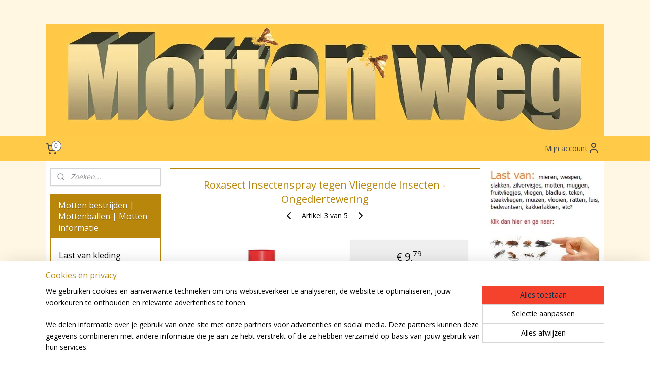

--- FILE ---
content_type: text/html; charset=UTF-8
request_url: https://www.motten-weg.nl/a-39451739/motten-weg-active-spray-roxasect-en-vapona/roxasect-spray-tegen-motten-400-ml/
body_size: 27737
content:
<!DOCTYPE html>
<!--[if lt IE 7]>
<html lang="nl"
      class="no-js lt-ie9 lt-ie8 lt-ie7 secure"> <![endif]-->
<!--[if IE 7]>
<html lang="nl"
      class="no-js lt-ie9 lt-ie8 is-ie7 secure"> <![endif]-->
<!--[if IE 8]>
<html lang="nl"
      class="no-js lt-ie9 is-ie8 secure"> <![endif]-->
<!--[if gt IE 8]><!-->
<html lang="nl" class="no-js secure">
<!--<![endif]-->
<head prefix="og: http://ogp.me/ns#">
    <meta http-equiv="Content-Type" content="text/html; charset=UTF-8"/>

    <title>Roxasect Insectenspray tegen Vliegende Insecten - Ongediertewering | Spray  Anti Mot | Motten bestrijden | Mottenballen | Motten informatie</title>
    <meta name="robots" content="noarchive"/>
    <meta name="robots" content="index,follow,noodp,noydir"/>
    
    <meta name="verify-v1" content="c8lPUYWGokjkXMW465zNauhk0_yJ-HUl1Cqhl6kI-eU"/>
        <meta name="google-site-verification" content="c8lPUYWGokjkXMW465zNauhk0_yJ-HUl1Cqhl6kI-eU"/>
    <meta name="viewport" content="width=device-width, initial-scale=1.0"/>
    <meta name="revisit-after" content="1 days"/>
    <meta name="generator" content="Mijnwebwinkel"/>
    <meta name="web_author" content="https://www.mijnwebwinkel.nl/"/>

    

    <meta property="og:site_name" content="Motten bestrijden | Mottenballen | Motten informatie"/>

        <meta property="og:title" content="Roxasect Insectenspray tegen Vliegende Insecten - Ongediertewering"/>
    <meta property="og:description" content="Bestrijdt o.a. motten, vliegen en muggen Roxasect spray tegen vliegende motten en andere vliegende insecten."/>
    <meta property="og:type" content="product"/>
    <meta property="og:image" content="https://cdn.myonlinestore.eu/93e4b2ee-6be1-11e9-a722-44a8421b9960/image/cache/article/22bf4026ab2585bd5be8a8e17c2e76d78e1af3b8.jpg"/>
        <meta property="og:image" content="https://cdn.myonlinestore.eu/93e4b2ee-6be1-11e9-a722-44a8421b9960/image/cache/article/b476610ebadb850a319a41b80b0f1b0adf50a0ee.jpg"/>
        <meta property="og:image" content="https://cdn.myonlinestore.eu/93e4b2ee-6be1-11e9-a722-44a8421b9960/image/cache/article/bedf1adce9328961f200eb20f357bd6274f48692.jpg"/>
        <meta property="og:url" content="https://www.motten-weg.nl/a-25975205/natuurlijke-anti-mot/roxasect-insectenspray-tegen-vliegende-insecten-ongediertewering/"/>

    <link rel="preload" as="style" href="https://static.myonlinestore.eu/assets/../js/fancybox/jquery.fancybox.css?20260114074236"
          onload="this.onload=null;this.rel='stylesheet'">
    <noscript>
        <link rel="stylesheet" href="https://static.myonlinestore.eu/assets/../js/fancybox/jquery.fancybox.css?20260114074236">
    </noscript>

    <link rel="stylesheet" type="text/css" href="https://asset.myonlinestore.eu/7yG2LmmqYhARWSkt0frSHmRonqaaaXB.css"/>

    <link rel="preload" as="style" href="https://static.myonlinestore.eu/assets/../fonts/fontawesome-6.4.2/css/fontawesome.min.css?20260114074236"
          onload="this.onload=null;this.rel='stylesheet'">
    <link rel="preload" as="style" href="https://static.myonlinestore.eu/assets/../fonts/fontawesome-6.4.2/css/solid.min.css?20260114074236"
          onload="this.onload=null;this.rel='stylesheet'">
    <link rel="preload" as="style" href="https://static.myonlinestore.eu/assets/../fonts/fontawesome-6.4.2/css/brands.min.css?20260114074236"
          onload="this.onload=null;this.rel='stylesheet'">
    <link rel="preload" as="style" href="https://static.myonlinestore.eu/assets/../fonts/fontawesome-6.4.2/css/v4-shims.min.css?20260114074236"
          onload="this.onload=null;this.rel='stylesheet'">
    <noscript>
        <link rel="stylesheet" href="https://static.myonlinestore.eu/assets/../fonts/font-awesome-4.1.0/css/font-awesome.4.1.0.min.css?20260114074236">
    </noscript>

    <link rel="preconnect" href="https://static.myonlinestore.eu/" crossorigin />
    <link rel="dns-prefetch" href="https://static.myonlinestore.eu/" />
    <link rel="preconnect" href="https://cdn.myonlinestore.eu" crossorigin />
    <link rel="dns-prefetch" href="https://cdn.myonlinestore.eu" />

    <script type="text/javascript" src="https://static.myonlinestore.eu/assets/../js/modernizr.js?20260114074236"></script>
        
    <link rel="canonical" href="https://www.motten-weg.nl/a-25975205/natuurlijke-anti-mot/roxasect-insectenspray-tegen-vliegende-insecten-ongediertewering/"/>
    <link rel="icon" type="image/x-icon" href="https://cdn.myonlinestore.eu/93e4b2ee-6be1-11e9-a722-44a8421b9960/favicon.ico?t=1768570410"
              />
    <script>
        var _rollbarConfig = {
        accessToken: 'd57a2075769e4401ab611d78421f1c89',
        captureUncaught: false,
        captureUnhandledRejections: false,
        verbose: false,
        payload: {
            environment: 'prod',
            person: {
                id: 153555,
            },
            ignoredMessages: [
                'request aborted',
                'network error',
                'timeout'
            ]
        },
        reportLevel: 'error'
    };
    // Rollbar Snippet
    !function(r){var e={};function o(n){if(e[n])return e[n].exports;var t=e[n]={i:n,l:!1,exports:{}};return r[n].call(t.exports,t,t.exports,o),t.l=!0,t.exports}o.m=r,o.c=e,o.d=function(r,e,n){o.o(r,e)||Object.defineProperty(r,e,{enumerable:!0,get:n})},o.r=function(r){"undefined"!=typeof Symbol&&Symbol.toStringTag&&Object.defineProperty(r,Symbol.toStringTag,{value:"Module"}),Object.defineProperty(r,"__esModule",{value:!0})},o.t=function(r,e){if(1&e&&(r=o(r)),8&e)return r;if(4&e&&"object"==typeof r&&r&&r.__esModule)return r;var n=Object.create(null);if(o.r(n),Object.defineProperty(n,"default",{enumerable:!0,value:r}),2&e&&"string"!=typeof r)for(var t in r)o.d(n,t,function(e){return r[e]}.bind(null,t));return n},o.n=function(r){var e=r&&r.__esModule?function(){return r.default}:function(){return r};return o.d(e,"a",e),e},o.o=function(r,e){return Object.prototype.hasOwnProperty.call(r,e)},o.p="",o(o.s=0)}([function(r,e,o){var n=o(1),t=o(4);_rollbarConfig=_rollbarConfig||{},_rollbarConfig.rollbarJsUrl=_rollbarConfig.rollbarJsUrl||"https://cdnjs.cloudflare.com/ajax/libs/rollbar.js/2.14.4/rollbar.min.js",_rollbarConfig.async=void 0===_rollbarConfig.async||_rollbarConfig.async;var a=n.setupShim(window,_rollbarConfig),l=t(_rollbarConfig);window.rollbar=n.Rollbar,a.loadFull(window,document,!_rollbarConfig.async,_rollbarConfig,l)},function(r,e,o){var n=o(2);function t(r){return function(){try{return r.apply(this,arguments)}catch(r){try{console.error("[Rollbar]: Internal error",r)}catch(r){}}}}var a=0;function l(r,e){this.options=r,this._rollbarOldOnError=null;var o=a++;this.shimId=function(){return o},"undefined"!=typeof window&&window._rollbarShims&&(window._rollbarShims[o]={handler:e,messages:[]})}var i=o(3),s=function(r,e){return new l(r,e)},d=function(r){return new i(s,r)};function c(r){return t(function(){var e=Array.prototype.slice.call(arguments,0),o={shim:this,method:r,args:e,ts:new Date};window._rollbarShims[this.shimId()].messages.push(o)})}l.prototype.loadFull=function(r,e,o,n,a){var l=!1,i=e.createElement("script"),s=e.getElementsByTagName("script")[0],d=s.parentNode;i.crossOrigin="",i.src=n.rollbarJsUrl,o||(i.async=!0),i.onload=i.onreadystatechange=t(function(){if(!(l||this.readyState&&"loaded"!==this.readyState&&"complete"!==this.readyState)){i.onload=i.onreadystatechange=null;try{d.removeChild(i)}catch(r){}l=!0,function(){var e;if(void 0===r._rollbarDidLoad){e=new Error("rollbar.js did not load");for(var o,n,t,l,i=0;o=r._rollbarShims[i++];)for(o=o.messages||[];n=o.shift();)for(t=n.args||[],i=0;i<t.length;++i)if("function"==typeof(l=t[i])){l(e);break}}"function"==typeof a&&a(e)}()}}),d.insertBefore(i,s)},l.prototype.wrap=function(r,e,o){try{var n;if(n="function"==typeof e?e:function(){return e||{}},"function"!=typeof r)return r;if(r._isWrap)return r;if(!r._rollbar_wrapped&&(r._rollbar_wrapped=function(){o&&"function"==typeof o&&o.apply(this,arguments);try{return r.apply(this,arguments)}catch(o){var e=o;throw e&&("string"==typeof e&&(e=new String(e)),e._rollbarContext=n()||{},e._rollbarContext._wrappedSource=r.toString(),window._rollbarWrappedError=e),e}},r._rollbar_wrapped._isWrap=!0,r.hasOwnProperty))for(var t in r)r.hasOwnProperty(t)&&(r._rollbar_wrapped[t]=r[t]);return r._rollbar_wrapped}catch(e){return r}};for(var p="log,debug,info,warn,warning,error,critical,global,configure,handleUncaughtException,handleAnonymousErrors,handleUnhandledRejection,captureEvent,captureDomContentLoaded,captureLoad".split(","),u=0;u<p.length;++u)l.prototype[p[u]]=c(p[u]);r.exports={setupShim:function(r,e){if(r){var o=e.globalAlias||"Rollbar";if("object"==typeof r[o])return r[o];r._rollbarShims={},r._rollbarWrappedError=null;var a=new d(e);return t(function(){e.captureUncaught&&(a._rollbarOldOnError=r.onerror,n.captureUncaughtExceptions(r,a,!0),e.wrapGlobalEventHandlers&&n.wrapGlobals(r,a,!0)),e.captureUnhandledRejections&&n.captureUnhandledRejections(r,a,!0);var t=e.autoInstrument;return!1!==e.enabled&&(void 0===t||!0===t||"object"==typeof t&&t.network)&&r.addEventListener&&(r.addEventListener("load",a.captureLoad.bind(a)),r.addEventListener("DOMContentLoaded",a.captureDomContentLoaded.bind(a))),r[o]=a,a})()}},Rollbar:d}},function(r,e){function o(r,e,o){if(e.hasOwnProperty&&e.hasOwnProperty("addEventListener")){for(var n=e.addEventListener;n._rollbarOldAdd&&n.belongsToShim;)n=n._rollbarOldAdd;var t=function(e,o,t){n.call(this,e,r.wrap(o),t)};t._rollbarOldAdd=n,t.belongsToShim=o,e.addEventListener=t;for(var a=e.removeEventListener;a._rollbarOldRemove&&a.belongsToShim;)a=a._rollbarOldRemove;var l=function(r,e,o){a.call(this,r,e&&e._rollbar_wrapped||e,o)};l._rollbarOldRemove=a,l.belongsToShim=o,e.removeEventListener=l}}r.exports={captureUncaughtExceptions:function(r,e,o){if(r){var n;if("function"==typeof e._rollbarOldOnError)n=e._rollbarOldOnError;else if(r.onerror){for(n=r.onerror;n._rollbarOldOnError;)n=n._rollbarOldOnError;e._rollbarOldOnError=n}e.handleAnonymousErrors();var t=function(){var o=Array.prototype.slice.call(arguments,0);!function(r,e,o,n){r._rollbarWrappedError&&(n[4]||(n[4]=r._rollbarWrappedError),n[5]||(n[5]=r._rollbarWrappedError._rollbarContext),r._rollbarWrappedError=null);var t=e.handleUncaughtException.apply(e,n);o&&o.apply(r,n),"anonymous"===t&&(e.anonymousErrorsPending+=1)}(r,e,n,o)};o&&(t._rollbarOldOnError=n),r.onerror=t}},captureUnhandledRejections:function(r,e,o){if(r){"function"==typeof r._rollbarURH&&r._rollbarURH.belongsToShim&&r.removeEventListener("unhandledrejection",r._rollbarURH);var n=function(r){var o,n,t;try{o=r.reason}catch(r){o=void 0}try{n=r.promise}catch(r){n="[unhandledrejection] error getting `promise` from event"}try{t=r.detail,!o&&t&&(o=t.reason,n=t.promise)}catch(r){}o||(o="[unhandledrejection] error getting `reason` from event"),e&&e.handleUnhandledRejection&&e.handleUnhandledRejection(o,n)};n.belongsToShim=o,r._rollbarURH=n,r.addEventListener("unhandledrejection",n)}},wrapGlobals:function(r,e,n){if(r){var t,a,l="EventTarget,Window,Node,ApplicationCache,AudioTrackList,ChannelMergerNode,CryptoOperation,EventSource,FileReader,HTMLUnknownElement,IDBDatabase,IDBRequest,IDBTransaction,KeyOperation,MediaController,MessagePort,ModalWindow,Notification,SVGElementInstance,Screen,TextTrack,TextTrackCue,TextTrackList,WebSocket,WebSocketWorker,Worker,XMLHttpRequest,XMLHttpRequestEventTarget,XMLHttpRequestUpload".split(",");for(t=0;t<l.length;++t)r[a=l[t]]&&r[a].prototype&&o(e,r[a].prototype,n)}}}},function(r,e){function o(r,e){this.impl=r(e,this),this.options=e,function(r){for(var e=function(r){return function(){var e=Array.prototype.slice.call(arguments,0);if(this.impl[r])return this.impl[r].apply(this.impl,e)}},o="log,debug,info,warn,warning,error,critical,global,configure,handleUncaughtException,handleAnonymousErrors,handleUnhandledRejection,_createItem,wrap,loadFull,shimId,captureEvent,captureDomContentLoaded,captureLoad".split(","),n=0;n<o.length;n++)r[o[n]]=e(o[n])}(o.prototype)}o.prototype._swapAndProcessMessages=function(r,e){var o,n,t;for(this.impl=r(this.options);o=e.shift();)n=o.method,t=o.args,this[n]&&"function"==typeof this[n]&&("captureDomContentLoaded"===n||"captureLoad"===n?this[n].apply(this,[t[0],o.ts]):this[n].apply(this,t));return this},r.exports=o},function(r,e){r.exports=function(r){return function(e){if(!e&&!window._rollbarInitialized){for(var o,n,t=(r=r||{}).globalAlias||"Rollbar",a=window.rollbar,l=function(r){return new a(r)},i=0;o=window._rollbarShims[i++];)n||(n=o.handler),o.handler._swapAndProcessMessages(l,o.messages);window[t]=n,window._rollbarInitialized=!0}}}}]);
    // End Rollbar Snippet
    </script>
    <script defer type="text/javascript" src="https://static.myonlinestore.eu/assets/../js/jquery.min.js?20260114074236"></script><script defer type="text/javascript" src="https://static.myonlinestore.eu/assets/../js/mww/shop.js?20260114074236"></script><script defer type="text/javascript" src="https://static.myonlinestore.eu/assets/../js/mww/shop/category.js?20260114074236"></script><script defer type="text/javascript" src="https://static.myonlinestore.eu/assets/../js/fancybox/jquery.fancybox.pack.js?20260114074236"></script><script defer type="text/javascript" src="https://static.myonlinestore.eu/assets/../js/fancybox/jquery.fancybox-thumbs.js?20260114074236"></script><script defer type="text/javascript" src="https://static.myonlinestore.eu/assets/../js/mww/image.js?20260114074236"></script><script defer type="text/javascript" src="https://static.myonlinestore.eu/assets/../js/mww/shop/article.js?20260114074236"></script><script defer type="text/javascript" src="https://static.myonlinestore.eu/assets/../js/mww/product/product.js?20260114074236"></script><script defer type="text/javascript" src="https://static.myonlinestore.eu/assets/../js/mww/product/product.configurator.js?20260114074236"></script><script defer type="text/javascript"
                src="https://static.myonlinestore.eu/assets/../js/mww/product/product.configurator.validator.js?20260114074236"></script><script defer type="text/javascript" src="https://static.myonlinestore.eu/assets/../js/mww/product/product.main.js?20260114074236"></script><script defer type="text/javascript" src="https://static.myonlinestore.eu/assets/../js/mww/navigation.js?20260114074236"></script><script defer type="text/javascript" src="https://static.myonlinestore.eu/assets/../js/delay.js?20260114074236"></script><script defer type="text/javascript" src="https://static.myonlinestore.eu/assets/../js/mww/ajax.js?20260114074236"></script><script defer type="text/javascript" src="https://static.myonlinestore.eu/assets/../js/foundation/foundation.min.js?20260114074236"></script><script defer type="text/javascript" src="https://static.myonlinestore.eu/assets/../js/foundation/foundation/foundation.topbar.js?20260114074236"></script><script defer type="text/javascript" src="https://static.myonlinestore.eu/assets/../js/foundation/foundation/foundation.tooltip.js?20260114074236"></script><script defer type="text/javascript" src="https://static.myonlinestore.eu/assets/../js/mww/deferred.js?20260114074236"></script>
        <script src="https://static.myonlinestore.eu/assets/webpack/bootstrapper.ce10832e.js"></script>
    
    <script src="https://static.myonlinestore.eu/assets/webpack/vendor.85ea91e8.js" defer></script><script src="https://static.myonlinestore.eu/assets/webpack/main.c5872b2c.js" defer></script>
    
    <script src="https://static.myonlinestore.eu/assets/webpack/webcomponents.377dc92a.js" defer></script>
    
    <script src="https://static.myonlinestore.eu/assets/webpack/render.8395a26c.js" defer></script>

    <script>
        window.bootstrapper.add(new Strap('marketingScripts', []));
    </script>
        <script>
  window.dataLayer = window.dataLayer || [];

  function gtag() {
    dataLayer.push(arguments);
  }

    gtag(
    "consent",
    "default",
    {
      "ad_storage": "denied",
      "ad_user_data": "denied",
      "ad_personalization": "denied",
      "analytics_storage": "denied",
      "security_storage": "granted",
      "personalization_storage": "denied",
      "functionality_storage": "denied",
    }
  );

  gtag("js", new Date());
  gtag("config", 'G-HSRC51ENF9', { "groups": "myonlinestore" });</script>
<script async src="https://www.googletagmanager.com/gtag/js?id=G-HSRC51ENF9"></script>
        <script>
        
    </script>
        
<script>
    var marketingStrapId = 'marketingScripts'
    var marketingScripts = window.bootstrapper.use(marketingStrapId);

    if (marketingScripts === null) {
        marketingScripts = [];
    }

    
    window.bootstrapper.update(new Strap(marketingStrapId, marketingScripts));
</script>
    <noscript>
        <style>ul.products li {
                opacity: 1 !important;
            }</style>
    </noscript>

            <script>
                (function (w, d, s, l, i) {
            w[l] = w[l] || [];
            w[l].push({
                'gtm.start':
                    new Date().getTime(), event: 'gtm.js'
            });
            var f = d.getElementsByTagName(s)[0],
                j = d.createElement(s), dl = l != 'dataLayer' ? '&l=' + l : '';
            j.async = true;
            j.src =
                'https://www.googletagmanager.com/gtm.js?id=' + i + dl;
            f.parentNode.insertBefore(j, f);
        })(window, document, 'script', 'dataLayer', 'GTM-MSQ3L6L');
            </script>

</head>
<body    class="lang-nl_NL layout-width-1100 threeColumn">

    <noscript>
                    <iframe src="https://www.googletagmanager.com/ns.html?id=GTM-MSQ3L6L" height="0" width="0"
                    style="display:none;visibility:hidden"></iframe>
            </noscript>


<header>
    <a tabindex="0" id="skip-link" class="button screen-reader-text" href="#content">Spring naar de hoofdtekst</a>
</header>


<div id="react_element__filter"></div>

<div class="site-container">
    <div class="inner-wrap">
                    <nav class="tab-bar mobile-navigation custom-topbar ">
    <section class="left-button" style="display: none;">
        <a class="mobile-nav-button"
           href="#" data-react-trigger="mobile-navigation-toggle">
                <div   
    aria-hidden role="img"
    class="icon icon--sf-menu
        "
    >
    <svg><use xlink:href="#sf-menu"></use></svg>
    </div>
&#160;
                <span>Menu</span>        </a>
    </section>
    <section class="title-section">
        <span class="title">Motten bestrijden | Mottenballen | Motten informatie</span>
    </section>
    <section class="right-button">

                                            <a href="javascript:void(0)" class="foldout-account">
                    <span class="profile-icon"
                          data-logged-in="false">    <div   
    aria-hidden role="img"
    class="icon icon--sf-user
        "
    >
    <svg><use xlink:href="#sf-user"></use></svg>
    </div>
</span>
                    <span class="profile-icon" data-logged-in="true"
                          style="display: none">    <div   
    aria-hidden role="img"
    class="icon icon--sf-user-check
        "
    >
    <svg><use xlink:href="#sf-user-check"></use></svg>
    </div>
</span>
                </a>
                                    
        <a href="/cart/" class="cart-icon hidden">
                <div   
    aria-hidden role="img"
    class="icon icon--sf-shopping-cart
        "
    >
    <svg><use xlink:href="#sf-shopping-cart"></use></svg>
    </div>
            <span class="cart-count" style="display: none"></span>
        </a>
    </section>
</nav>
        
        
        <div class="bg-container custom-css-container"             data-active-language="nl"
            data-current-date="17-01-2026"
            data-category-id="unknown"
            data-article-id="25975205"
            data-article-category-id="2859890"
            data-article-name="Roxasect Insectenspray tegen Vliegende Insecten - Ongediertewering"
        >
            <noscript class="no-js-message">
                <div class="inner">
                    Javascript is uitgeschakeld.


Zonder Javascript is het niet mogelijk bestellingen te plaatsen in deze webwinkel en zijn een aantal functionaliteiten niet beschikbaar.
                </div>
            </noscript>

            <div id="header">
                <div id="react_root"><!-- --></div>
                <div
                    class="header-bar-top">
                                                
<div class="row header-bar-inner" data-bar-position="top" data-options="sticky_on: [medium, large]; is_hover: true; scrolltop: true;" data-topbar>
    <section class="top-bar-section">
            </section>
</div>

                                    </div>

                



<sf-header-image
    class="web-component"
    header-element-height="221px"
    align="center"
    store-name="Motten bestrijden | Mottenballen | Motten informatie"
    store-url="https://www.motten-weg.nl/"
    background-image-url="https://cdn.myonlinestore.eu/93e4b2ee-6be1-11e9-a722-44a8421b9960/nl_NL_image_header_4.jpg?t=1768570410"
    mobile-background-image-url=""
    logo-custom-width=""
    logo-custom-height=""
    page-column-width="1100"
    style="
        height: 221px;

        --background-color: #FFF7E2;
        --background-height: 221px;
        --background-aspect-ratio: 4.9773755656109;
        --scaling-background-aspect-ratio: 4.9773755656109;
        --mobile-background-height: 0px;
        --mobile-background-aspect-ratio: 1;
        --color: #F21000;
        --logo-custom-width: auto;
        --logo-custom-height: auto;
        --logo-aspect-ratio: 1
        ">
    </sf-header-image>
                <div class="header-bar-bottom">
                                                
<div class="row header-bar-inner" data-bar-position="header" data-options="sticky_on: [medium, large]; is_hover: true; scrolltop: true;" data-topbar>
    <section class="top-bar-section">
                                    <div class="module-container cart align-left">
                    
<div class="header-cart module moduleCartCompact" data-ajax-cart-replace="true" data-productcount="0">
            <a href="/cart/?category_id=2859890" class="foldout-cart">
                <div   
    aria-hidden role="img"
    class="icon icon--sf-shopping-cart
        "
            title="Winkelwagen"
    >
    <svg><use xlink:href="#sf-shopping-cart"></use></svg>
    </div>
            <span class="count">0</span>
        </a>
        <div class="hidden-cart-details">
            <div class="invisible-hover-area">
                <div data-mobile-cart-replace="true" class="cart-details">
                                            <div class="cart-summary">
                            Geen artikelen in winkelwagen.
                        </div>
                                    </div>

                            </div>
        </div>
    </div>

                </div>
                                                <div class="module-container myaccount align-right">
                    
<div class="module my-account-bar">
            <a href="javascript:void(0)" class="foldout-account">
            Mijn account     <div   
    aria-hidden role="img"
    class="icon icon--sf-user
        "
    >
    <svg><use xlink:href="#sf-user"></use></svg>
    </div>
        </a>
        <div class="saveforlater-counter-topbar" id="react_element__saveforlater-topbar-counter"
             data-show-counter=""></div>
        <div class="my-account-overlay"></div>
        <div class="hidden-account-details">
            <div class="invisible-hover-area">
                <div class="header">
                    <div class="header-text">Mijn account</div>
                    <div class="close-button">
                            <div   
    aria-hidden role="img"
    class="icon icon--close-button icon--sf-x
        "
            title="close-button"
    >
    <svg><use xlink:href="#sf-x"></use></svg>
    </div>
                    </div>
                </div>
                <div class="scrollable">
                    <h3 class="existing-customer">Inloggen</h3>
                    <div class="form-group">
                        <form accept-charset="UTF-8" name=""
          method="post" action="/customer/login/?referer=/a-39451739/motten-weg-active-spray-roxasect-en-vapona/roxasect-spray-tegen-motten-400-ml/" class="legacy" id="login_form">
                        <script>
    document.addEventListener("DOMContentLoaded", function () {
        Array.from(document.querySelectorAll("#login_form")).map(
            form => form.addEventListener("submit", function () {
                Array.from(document.querySelectorAll("#login")).map(button => button.disabled = true);
            })
        );
    });
</script>
                        
                        <div class="form-group        ">
    <label class="control-label required" for="customer_account_username">E-mailadres</label><div class="control-group">
            <div class="control-container   no-errors    ">
                                <input type="email"
            id="customer_account_username" name="_username" required="required" class="default form-control" maxlength="100"
                                                    data-validator-range="0-0"
                />
                    </div>
                                </div>
</div>
    
                        <div class="form-group        ">
    <label class="control-label required" for="customer_account_password">Wachtwoord</label><div class="control-group">
            <div class="control-container   no-errors    ">
                                <input type="password"
            id="customer_account_password" name="_password" required="required" class="default form-control" maxlength="64"
                                                    data-validator-range="0-0"
                />
                    </div>
                                </div>
</div>
    
                        <div class="form-row buttons">
                            <button type="submit" id="login" name="login" class="btn">
                                Inloggen
                            </button>
                        </div>
                        <input type="hidden"
            id="_csrf_token" name="_csrf_token" class="form-control"
            value="adcb4bed9780d9b7ca005.tO6nMX1FrOWDH1_QoTPp5Hg0utQ2dD9ZUVCiwYZGKWU.hIH2bgRxwJfgaybp43uuqCxh0IRyQH1sNgHl9PUzRlzSjMxGPATznOpxDg"                                         data-validator-range="0-0"
                />
        </form>
                    </div>
                    <a class="forgot-password-link" href="/customer/forgot-password/">Wachtwoord vergeten?</a>
                                            <hr/>
                        <h3 class="without-account">Geen account?</h3>
                        <p>
                            Met een account kun je sneller bestellen en heb je een overzicht van je eerdere bestellingen.
                        </p>
                        <a href="https://www.motten-weg.nl/customer/register/?referer=/a-39451739/motten-weg-active-spray-roxasect-en-vapona/roxasect-spray-tegen-motten-400-ml/"
                           class="btn">Account aanmaken</a>
                                    </div>
            </div>
        </div>
    </div>

                </div>
                        </section>
</div>

                                    </div>
            </div>

                            <div class="mega-menu-overlay"></div>
            
            
            <div id="content" class="columncount-3">
                <div class="row">
                                                                                            <div class="columns large-8 medium-14 large-push-3" id="centercolumn">
    
    
                                    <script>
        window.bootstrapper.add(new Strap('product', {
            id: '25975205',
            name: 'Roxasect Insectenspray tegen Vliegende Insecten - Ongediertewering',
            value: '9.790000',
            currency: 'EUR'
        }));

        var marketingStrapId = 'marketingScripts'
        var marketingScripts = window.bootstrapper.use(marketingStrapId);

        if (marketingScripts === null) {
            marketingScripts = [];
        }

        marketingScripts.push({
            inline: `if (typeof window.fbq === 'function') {
                window.fbq('track', 'ViewContent', {
                    content_name: "Roxasect Insectenspray tegen Vliegende Insecten - Ongediertewering",
                    content_ids: ["25975205"],
                    content_type: "product"
                });
            }`,
        });

        window.bootstrapper.update(new Strap(marketingStrapId, marketingScripts));
    </script>
    <div id="react_element__product-events"><!-- --></div>

    <script type="application/ld+json">
        {"@context":"https:\/\/schema.org","@graph":[{"@type":"Product","name":"Roxasect Insectenspray tegen Vliegende Insecten - Ongediertewering","description":"Bestrijdt o.a. motten, vliegen en muggenRoxasect spray tegen vliegende motten en andere vliegende insecten. Ideaal bij een mottenplaag.\u0026nbsp;De natuurlijk werkzame stof is pyrethrine. De stof wordt fijn door de ruimte verdeeld en blijft in de lucht zweven. Als het insect er doorheen vliegt en de stof inademt treedt er eerst een prikkeling van het zenuwstelsel op. Daarna volgt een verlamming waardoor het insect doodgaat.\u0026nbsp;Spuit vanuit het midden van de ruimte in elke bovenhoek niet langer dan ongeveer 1 seconde per 10 m3. Voor de behandeling moeten ramen en deuren gesloten worden. Na de behandeling de ruimte altijd 10 minuten gesloten houden en daarna goed luchten.Niet rechtstreeks op meubilair, voorwerpen en wanden richten, maar in ieder geval minimaal 50 cm afstand houden. \u0026nbsp;Merk: Roxasect. Verpakking: 400 ml.","offers":{"@type":"Offer","availability":"https:\/\/schema.org\/InStock","url":"https:\/\/www.motten-weg.nl\/a-25975205\/natuurlijke-anti-mot\/roxasect-insectenspray-tegen-vliegende-insecten-ongediertewering\/","priceSpecification":{"@type":"PriceSpecification","priceCurrency":"EUR","price":"9.79","valueAddedTaxIncluded":true},"@id":"https:\/\/www.motten-weg.nl\/#\/schema\/Offer\/b3b53761-bd55-11eb-a98b-0a6e45a98899"},"image":{"@type":"ImageObject","url":"https:\/\/cdn.myonlinestore.eu\/93e4b2ee-6be1-11e9-a722-44a8421b9960\/image\/cache\/article\/22bf4026ab2585bd5be8a8e17c2e76d78e1af3b8.jpg","contentUrl":"https:\/\/cdn.myonlinestore.eu\/93e4b2ee-6be1-11e9-a722-44a8421b9960\/image\/cache\/article\/22bf4026ab2585bd5be8a8e17c2e76d78e1af3b8.jpg","@id":"https:\/\/cdn.myonlinestore.eu\/93e4b2ee-6be1-11e9-a722-44a8421b9960\/image\/cache\/article\/22bf4026ab2585bd5be8a8e17c2e76d78e1af3b8.jpg"},"@id":"https:\/\/www.motten-weg.nl\/#\/schema\/Product\/b3b53761-bd55-11eb-a98b-0a6e45a98899"}]}
    </script>
            <div class="article product-page classic">
            <span class="badge-container">
            </span>
            <h1 class="product-title">
        Roxasect Insectenspray tegen Vliegende Insecten - Ongediertewering    </h1>
            <span class="sku-container">
            </span>

        
<div class="prev_next-button">
                            <a href="/a-39947334/spray-anti-mot/motten-weg-active-spray-100-natuurlijk-frisse-geur-anti-mot-500-ml/" title="Vorige artikel &#xA;(Motten-weg Active spray - 100% Natuurlijk - Frisse Geur - Anti Mot - 500 ml.)" class="prev_next_article" accesskey="p"><div   
    aria-hidden role="img"
    class="icon icon--sf-chevron-left
        "
            title="{{ language.getText(&#039;previous_article&#039;) }} &amp;#xA;({{ buttons.left.title|raw }})"
    ><svg><use xlink:href="#sf-chevron-left"></use></svg></div></a>        <span>Artikel 3 van 5</span>
            <a href="/a-44660121/spray-anti-mot/motten-weg-active-spray-100-natuurlijk-frisse-geur-anti-mot-1000-ml/" title="Volgende artikel &#xA;(Motten-weg Active spray - 100% Natuurlijk - Frisse Geur - Anti Mot- 1000 ml.)" class="prev_next_article" accesskey="n"><div   
    aria-hidden role="img"
    class="icon icon--sf-chevron-right
        "
            title="{{ language.getText(&#039;next_article&#039;) }} &amp;#xA;({{ buttons.right.title|raw }})"
    ><svg><use xlink:href="#sf-chevron-right"></use></svg></div></a>    
    </div>

        <div class="clearfix"></div>

        <div class="row top-container">
                            <div class="left">
            
                            <div class="images">
                                    <div class="large">
                        

<a href="https://cdn.myonlinestore.eu/93e4b2ee-6be1-11e9-a722-44a8421b9960/image/cache/full/22bf4026ab2585bd5be8a8e17c2e76d78e1af3b8.jpg?20260114074236"
    class="fancybox"
    data-fancybox-type="image"
    data-thumbnail="https://cdn.myonlinestore.eu/93e4b2ee-6be1-11e9-a722-44a8421b9960/image/cache/full/22bf4026ab2585bd5be8a8e17c2e76d78e1af3b8.jpg?20260114074236"
    rel="fancybox-thumb" title="Roxasect Insectenspray tegen Vliegende Insecten - Ongediertewering"
    id="afbeelding1"
    >
                        <img src="https://cdn.myonlinestore.eu/93e4b2ee-6be1-11e9-a722-44a8421b9960/image/cache/full/22bf4026ab2585bd5be8a8e17c2e76d78e1af3b8.jpg?20260114074236" alt="Roxasect&#x20;Insectenspray&#x20;tegen&#x20;Vliegende&#x20;Insecten&#x20;-&#x20;Ongediertewering" />
            </a>
                    </div>
                            </div>
                    <ul class="thumbs">
                                                    <li>
                                                

<a href="https://cdn.myonlinestore.eu/93e4b2ee-6be1-11e9-a722-44a8421b9960/image/cache/full/b476610ebadb850a319a41b80b0f1b0adf50a0ee.jpg?20260114074236"
    class="fancybox"
    data-fancybox-type="image"
    data-thumbnail="https://cdn.myonlinestore.eu/93e4b2ee-6be1-11e9-a722-44a8421b9960/image/cache/article/b476610ebadb850a319a41b80b0f1b0adf50a0ee.jpg?20260114074236"
    rel="fancybox-thumb" title="Roxasect Insectenspray tegen Vliegende Insecten - Ongediertewering"
    id="afbeelding2"
    >
                        <img src="https://cdn.myonlinestore.eu/93e4b2ee-6be1-11e9-a722-44a8421b9960/image/cache/article/b476610ebadb850a319a41b80b0f1b0adf50a0ee.jpg?20260114074236" alt="Roxasect&#x20;Insectenspray&#x20;tegen&#x20;Vliegende&#x20;Insecten&#x20;-&#x20;Ongediertewering" />
            </a>
                    </li>
                                    <li>
                                                

<a href="https://cdn.myonlinestore.eu/93e4b2ee-6be1-11e9-a722-44a8421b9960/image/cache/full/bedf1adce9328961f200eb20f357bd6274f48692.jpg?20260114074236"
    class="fancybox"
    data-fancybox-type="image"
    data-thumbnail="https://cdn.myonlinestore.eu/93e4b2ee-6be1-11e9-a722-44a8421b9960/image/cache/article/bedf1adce9328961f200eb20f357bd6274f48692.jpg?20260114074236"
    rel="fancybox-thumb" title="Roxasect Insectenspray tegen Vliegende Insecten - Ongediertewering"
    id="afbeelding3"
    >
                        <img src="https://cdn.myonlinestore.eu/93e4b2ee-6be1-11e9-a722-44a8421b9960/image/cache/article/bedf1adce9328961f200eb20f357bd6274f48692.jpg?20260114074236" alt="Roxasect&#x20;Insectenspray&#x20;tegen&#x20;Vliegende&#x20;Insecten&#x20;-&#x20;Ongediertewering" />
            </a>
                    </li>
                
                                            </ul>
        
                            </div>
            
                                        <div class="right">
                    <div class="product-options columns">
                        
<div class="js-enable-after-load disabled">
    <div class="article-options" data-article-element="options">
        <div class="row">
            <div class="large-14 columns price-container">
                

    
    <span class="pricetag">
                    <span class="regular">
                    € 9,<sup>79</sup>

            </span>
            </span>

                                                    <small>
                        (inclusief                        btw)
                    </small>
                                            </div>
        </div>

                            
            <form accept-charset="UTF-8" name="add_to_cart"
          method="post" action="" class="legacy" data-optionlist-url="https://www.motten-weg.nl/article/select-articlelist-option/" id="addToCartForm">
            <div class="form-group        ">
    <div class="control-group">
            <div class="control-container   no-errors    ">
                                            </div>
                                </div>
</div>
    
            <input type="hidden"
            id="add_to_cart_category_article_id" name="add_to_cart[category_article_id]" class="form-control"
            value="39451739"                                         data-validator-range="0-0"
                />
        <input type="hidden"
            id="add_to_cart__token" name="add_to_cart[_token]" class="form-control"
            value="eea1bb9529ff834dc7e7.Uzs-nLeD8LbPZjXfNqUjrzXnbqzcArs0mYu46qvHBM4.GA1218W7g_WBCna6B_oU5BjSWu-lb8llrLzIjfOCbqUhVVD29saf96oOdA"                                         data-validator-range="0-0"
                />
        
            <div class="stockinfo">
                                                                                Voorraad
                        21
                                                    stuks
                                            
                                        
                                                                    </div>
                                            <div class="form-group">
    <div class="control-group">
                                <script language=JavaScript>
                function NumericOnly(event) {
                    var key_code;
                    if (window.event) {
                        // for IE
                        key_code = event.keyCode
                    } else if (event.which) {
                        // for Netscape/Firefox/Opera
                        key_code = event.which
                    }
                    if (((key_code < 48) || (key_code > 57)) && key_code != 8) {
                        return false;
                    }
                    return true;
                }
            </script>
            <div class="control-container prefix" data-prefix="Aantal">
                <input type="text" name="amount" value="1" class="form-control" onKeyPress="return NumericOnly(event);" />
            </div>
                    </div>
    </div>

                                <button type="submit" data-testid="add-to-cart-button-enabled" name="add" class="btn buy-button" onclick="if (window.addToCart) window.addToCart({ value: '9.790000', currency: 'EUR' });">Voeg toe aan winkelwagen</button>
                        </form>
        
        
    </div>
</div>
                        <div class="save-button-detail" id="react_element__saveforlater-detail-button" data-product-id="b3b53761-bd55-11eb-a98b-0a6e45a98899" data-product-name="Roxasect Insectenspray tegen Vliegende Insecten - Ongediertewering" data-analytics-id="25975205" data-value="9.790000" data-currency="EUR"></div>
                    </div>
                </div>
                    </div>

            <a href="/c-2859890/spray-anti-mot/" onclick="if(window.gotoCategoryFromHistory) {window.gotoCategoryFromHistory(this.href); void(0)}" class="btn tiny">
        Overzicht
   </a>


            
        <div class="row row description" data-tab-content="description">
            <div class="rte_content fullwidth">
                                    <p>Bestrijdt o.a. motten, vliegen en muggen</p><p>Roxasect spray tegen vliegende motten en andere vliegende insecten. Ideaal bij een mottenplaag.&nbsp;De natuurlijk werkzame stof is pyrethrine. De stof wordt fijn door de ruimte verdeeld en blijft in de lucht zweven. Als het insect er doorheen vliegt en de stof inademt treedt er eerst een prikkeling van het zenuwstelsel op. Daarna volgt een verlamming waardoor het insect doodgaat.&nbsp;<br />Spuit vanuit het midden van de ruimte in elke bovenhoek niet langer dan ongeveer 1 seconde per 10 m3. Voor de behandeling moeten ramen en deuren gesloten worden. Na de behandeling de ruimte altijd 10 minuten gesloten houden en daarna goed luchten.<br />Niet rechtstreeks op meubilair, voorwerpen en wanden richten, maar in ieder geval minimaal 50 cm afstand houden. &nbsp;</p><p>Merk: Roxasect. Verpakking: 400 ml.</p>
                            </div>
                    </div>
            </div>

            
    <div class="related-articles bottom">
        <h3>Klanten kochten ook</h3>
        <ul class="products flexbox">
                                                <li id="article_26895235"><span class="row-top"><a href="https://cdn.myonlinestore.eu/93e4b2ee-6be1-11e9-a722-44a8421b9960/image/cache/full/711df14c6f1819970eb3be1a555e0c1241878b81.jpg?20260114074236" class="fancybox zoom" rel="overview"
           title="Motten-weg geurblokjes - 100% Natuurlijk - Anti Mot - Geur - 8 stuks."
           data-product-url="https://www.motten-weg.nl/a-26895235/natuurlijke-anti-mot/motten-weg-geurblokjes-100-natuurlijk-anti-mot-geur-8-stuks/"><div   
    aria-hidden role="img"
    class="icon icon--sf-zoom-in
        "
            title="zoom-in"
    ><svg><use xlink:href="#sf-zoom-in"></use></svg></div></a><a href="https://www.motten-weg.nl/a-26895235/natuurlijke-anti-mot/motten-weg-geurblokjes-100-natuurlijk-anti-mot-geur-8-stuks/" class="image" title="Motten-weg geurblokjes - 100% Natuurlijk - Anti Mot - Geur - 8 stuks."
           style="background-image: url(https://cdn.myonlinestore.eu/93e4b2ee-6be1-11e9-a722-44a8421b9960/image/cache/article/711df14c6f1819970eb3be1a555e0c1241878b81.jpg?20260114074236);"><img src="https://cdn.myonlinestore.eu/93e4b2ee-6be1-11e9-a722-44a8421b9960/image/cache/article/711df14c6f1819970eb3be1a555e0c1241878b81.jpg?20260114074236" alt="Motten-weg geurblokjes - 100% Natuurlijk - Anti Mot - Geur - 8 stuks." /></a></span><span class="row-bottom"><div class="info"><a href="https://www.motten-weg.nl/a-26895235/natuurlijke-anti-mot/motten-weg-geurblokjes-100-natuurlijk-anti-mot-geur-8-stuks/" class="title">Motten-weg geurblokjes - 100% Natuurlijk - Anti Mot - Geur - 8 stuks.</a><p class="desc">
                        Dit motten-weg geurblokje is 100% plantaardig en bevat de volgende vijf krachtige etherische oliën (natuurlijke afweer van bomen en planten): patchouli, kamfer, cederhout, kruidnagel en rozemarijn. Deze geurende oliën verdampen…
        </p><div class="right"><span class="pricetag"><span class="original_price"><i class="from">
                        € 16,<sup>99</sup></i></span><span class="action">
                    € 16,<sup>00</sup></span></span><div class="product-overview-buttons "><div class="order-button"><a class="order btn" href="https://www.motten-weg.nl/a-26895235/natuurlijke-anti-mot/motten-weg-geurblokjes-100-natuurlijk-anti-mot-geur-8-stuks/"
                    title="Motten-weg geurblokjes - 100% Natuurlijk - Anti Mot - Geur - 8 stuks. bestellen">Bestellen</a></div></div></div></div></span></li>                                                                <li id="article_25195157"><span class="row-top"><a href="https://cdn.myonlinestore.eu/93e4b2ee-6be1-11e9-a722-44a8421b9960/image/cache/full/d0aed42e23c08ffc63f985666e1f0e888f39f030.jpg?20260114074236" class="fancybox zoom" rel="overview"
           title="Herbapharm Anti Mot - Cederhout - 100% Milieuvriendelijk - 1 Ladenblokje"
           data-product-url="https://www.motten-weg.nl/a-25195157/natuurlijke-anti-mot/herbapharm-anti-mot-cederhout-100-milieuvriendelijk-1-ladenblokje/"><div   
    aria-hidden role="img"
    class="icon icon--sf-zoom-in
        "
            title="zoom-in"
    ><svg><use xlink:href="#sf-zoom-in"></use></svg></div></a><a href="https://www.motten-weg.nl/a-25195157/natuurlijke-anti-mot/herbapharm-anti-mot-cederhout-100-milieuvriendelijk-1-ladenblokje/" class="image" title="Herbapharm Anti Mot - Cederhout - 100% Milieuvriendelijk - 1 Ladenblokje"
           style="background-image: url(https://cdn.myonlinestore.eu/93e4b2ee-6be1-11e9-a722-44a8421b9960/image/cache/article/d0aed42e23c08ffc63f985666e1f0e888f39f030.jpg?20260114074236);"><img src="https://cdn.myonlinestore.eu/93e4b2ee-6be1-11e9-a722-44a8421b9960/image/cache/article/d0aed42e23c08ffc63f985666e1f0e888f39f030.jpg?20260114074236" alt="Herbapharm Anti Mot - Cederhout - 100% Milieuvriendelijk - 1 Ladenblokje" /></a></span><span class="row-bottom"><div class="info"><a href="https://www.motten-weg.nl/a-25195157/natuurlijke-anti-mot/herbapharm-anti-mot-cederhout-100-milieuvriendelijk-1-ladenblokje/" class="title">Herbapharm Anti Mot - Cederhout - 100% Milieuvriendelijk - 1 Ladenblokje</a><p class="desc">
                        Cederhout tegen motten, een natuurlijke bescherming.<br /><br />
Wat is het effect van cederhout op motten<br /><br />
Het gebruik van cederhout is een eeuwenoude vertrouwde methode om uw delicate kleding en linnengoed tegen motten te beschermen, de…
        </p><div class="right"><span class="pricetag"><span class="regular">
                    € 2,<sup>05</sup></span></span><div class="product-overview-buttons "><div class="order-button"><a class="order btn" href="https://www.motten-weg.nl/a-25195157/natuurlijke-anti-mot/herbapharm-anti-mot-cederhout-100-milieuvriendelijk-1-ladenblokje/"
                    title="Herbapharm Anti Mot - Cederhout - 100% Milieuvriendelijk - 1 Ladenblokje bestellen">Bestellen</a></div></div></div></div></span></li>                                                                <li id="article_24943993"><span class="row-top"><a href="https://cdn.myonlinestore.eu/93e4b2ee-6be1-11e9-a722-44a8421b9960/image/cache/full/179c4b01a375521cc9afd7fe9c7c95c943a2cf2c.jpg?20260114074236" class="fancybox zoom" rel="overview"
           title="Stoffen Zakje voor Motten-weg geurblokje - Fluwelen zakje  Zilvergrijs - 1 stuk"
           data-product-url="https://www.motten-weg.nl/a-24943993/natuurlijke-anti-mot/stoffen-zakje-voor-motten-weg-geurblokje-fluwelen-zakje-zilvergrijs-1-stuk/"><div   
    aria-hidden role="img"
    class="icon icon--sf-zoom-in
        "
            title="zoom-in"
    ><svg><use xlink:href="#sf-zoom-in"></use></svg></div></a><a href="https://www.motten-weg.nl/a-24943993/natuurlijke-anti-mot/stoffen-zakje-voor-motten-weg-geurblokje-fluwelen-zakje-zilvergrijs-1-stuk/" class="image" title="Stoffen Zakje voor Motten-weg geurblokje - Fluwelen zakje  Zilvergrijs - 1 stuk"
           style="background-image: url(https://cdn.myonlinestore.eu/93e4b2ee-6be1-11e9-a722-44a8421b9960/image/cache/article/179c4b01a375521cc9afd7fe9c7c95c943a2cf2c.jpg?20260114074236);"><img src="https://cdn.myonlinestore.eu/93e4b2ee-6be1-11e9-a722-44a8421b9960/image/cache/article/179c4b01a375521cc9afd7fe9c7c95c943a2cf2c.jpg?20260114074236" alt="Stoffen Zakje voor Motten-weg geurblokje - Fluwelen zakje  Zilvergrijs - 1 stuk" /></a></span><span class="row-bottom"><div class="info"><a href="https://www.motten-weg.nl/a-24943993/natuurlijke-anti-mot/stoffen-zakje-voor-motten-weg-geurblokje-fluwelen-zakje-zilvergrijs-1-stuk/" class="title">Stoffen Zakje voor Motten-weg geurblokje - Fluwelen zakje  Zilvergrijs - 1 stuk</a><p class="desc">
                        Brievenbus artikel. In dit handige stoffen zakje met snoerkoord, kunt u een geurblokje tussen uw kleding hangen of leggen, zonder risico op het afgeven van vlekken. Ook ideaal voor aan kapstokken.<br /><br />
Afmetingen: 7x12cm (Breedte x…
        </p><div class="right"><span class="pricetag"><span class="regular">
                    € 1,<sup>20</sup></span></span><div class="product-overview-buttons "><div class="order-button"><a class="order btn" href="https://www.motten-weg.nl/a-24943993/natuurlijke-anti-mot/stoffen-zakje-voor-motten-weg-geurblokje-fluwelen-zakje-zilvergrijs-1-stuk/"
                    title="Stoffen Zakje voor Motten-weg geurblokje - Fluwelen zakje  Zilvergrijs - 1 stuk bestellen">Bestellen</a></div></div></div></div></span></li>                                                                <li id="article_24781236"><span class="row-top"><a href="https://cdn.myonlinestore.eu/93e4b2ee-6be1-11e9-a722-44a8421b9960/image/cache/full/41239d536e5b254cb4241605df583fc3ab748957.jpg?20260114074236" class="fancybox zoom" rel="overview"
           title="Motten-weg geurolie - Anti Mot -  100% Natuurlijk - zoet en kruidige geur - 20 ml."
           data-product-url="https://www.motten-weg.nl/a-24781236/natuurlijke-anti-mot/motten-weg-geurolie-anti-mot-100-natuurlijk-zoet-en-kruidige-geur-20-ml/"><div   
    aria-hidden role="img"
    class="icon icon--sf-zoom-in
        "
            title="zoom-in"
    ><svg><use xlink:href="#sf-zoom-in"></use></svg></div></a><a href="https://www.motten-weg.nl/a-24781236/natuurlijke-anti-mot/motten-weg-geurolie-anti-mot-100-natuurlijk-zoet-en-kruidige-geur-20-ml/" class="image" title="Motten-weg geurolie - Anti Mot -  100% Natuurlijk - zoet en kruidige geur - 20 ml."
           style="background-image: url(https://cdn.myonlinestore.eu/93e4b2ee-6be1-11e9-a722-44a8421b9960/image/cache/article/41239d536e5b254cb4241605df583fc3ab748957.jpg?20260114074236);"><img src="https://cdn.myonlinestore.eu/93e4b2ee-6be1-11e9-a722-44a8421b9960/image/cache/article/41239d536e5b254cb4241605df583fc3ab748957.jpg?20260114074236" alt="Motten-weg geurolie - Anti Mot -  100% Natuurlijk - zoet en kruidige geur - 20 ml." /></a></span><span class="row-bottom"><div class="info"><a href="https://www.motten-weg.nl/a-24781236/natuurlijke-anti-mot/motten-weg-geurolie-anti-mot-100-natuurlijk-zoet-en-kruidige-geur-20-ml/" class="title">Motten-weg geurolie - Anti Mot -  100% Natuurlijk - zoet en kruidige geur - 20 ml.</a><p class="desc">
                        Deze motten-weg geurolie is 100% plantaardig en bevat de volgende vijf krachtige etherische oliën (natuurlijke afweer van bomen en planten): patchouli, kamfer, cederhout, kruidnagel en rozemarijn. Deze olie is krachtiger dan pure…
        </p><div class="right"><span class="pricetag"><span class="regular">
                    € 15,<sup>00</sup></span></span><div class="product-overview-buttons "><div class="order-button"><a class="order btn" href="https://www.motten-weg.nl/a-24781236/natuurlijke-anti-mot/motten-weg-geurolie-anti-mot-100-natuurlijk-zoet-en-kruidige-geur-20-ml/"
                    title="Motten-weg geurolie - Anti Mot -  100% Natuurlijk - zoet en kruidige geur - 20 ml. bestellen">Bestellen</a></div></div></div></div></span></li>                                                                <li id="article_39947324"><span class="row-top"><a href="https://cdn.myonlinestore.eu/93e4b2ee-6be1-11e9-a722-44a8421b9960/image/cache/full/a37fb98fc61db7a1ac9b7ac22aab5afd4bb48b5c.jpg?20260114074236" class="fancybox zoom" rel="overview"
           title="Motten-weg Active spray - 100% Natuurlijk - Frisse Geur - Anti Mot - 500 ml."
           data-product-url="https://www.motten-weg.nl/a-39947324/natuurlijke-anti-mot/motten-weg-active-spray-100-natuurlijk-frisse-geur-anti-mot-500-ml/"><div   
    aria-hidden role="img"
    class="icon icon--sf-zoom-in
        "
            title="zoom-in"
    ><svg><use xlink:href="#sf-zoom-in"></use></svg></div></a><a href="https://www.motten-weg.nl/a-39947324/natuurlijke-anti-mot/motten-weg-active-spray-100-natuurlijk-frisse-geur-anti-mot-500-ml/" class="image" title="Motten-weg Active spray - 100% Natuurlijk - Frisse Geur - Anti Mot - 500 ml."
           style="background-image: url(https://cdn.myonlinestore.eu/93e4b2ee-6be1-11e9-a722-44a8421b9960/image/cache/article/a37fb98fc61db7a1ac9b7ac22aab5afd4bb48b5c.jpg?20260114074236);"><img src="https://cdn.myonlinestore.eu/93e4b2ee-6be1-11e9-a722-44a8421b9960/image/cache/article/a37fb98fc61db7a1ac9b7ac22aab5afd4bb48b5c.jpg?20260114074236" alt="Motten-weg Active spray - 100% Natuurlijk - Frisse Geur - Anti Mot - 500 ml." /></a></span><span class="row-bottom"><div class="info"><a href="https://www.motten-weg.nl/a-39947324/natuurlijke-anti-mot/motten-weg-active-spray-100-natuurlijk-frisse-geur-anti-mot-500-ml/" class="title">Motten-weg Active spray - 100% Natuurlijk - Frisse Geur - Anti Mot - 500 ml.</a><p class="desc">
                        Motten-weg Active Spray. Het natuurlijke alternatief voor chemische sprays.<br /><br />
Active spray is een 100% natuurlijk, breed werkend geur- en reinigingsmiddel tegen overlast. Op basis van natuurlijke oppervlakte actieve stoffen en…
        </p><div class="right"><span class="pricetag"><span class="regular">
                    € 15,<sup>00</sup></span></span><div class="product-overview-buttons "><div class="order-button"><a class="order btn" href="https://www.motten-weg.nl/a-39947324/natuurlijke-anti-mot/motten-weg-active-spray-100-natuurlijk-frisse-geur-anti-mot-500-ml/"
                    title="Motten-weg Active spray - 100% Natuurlijk - Frisse Geur - Anti Mot - 500 ml. bestellen">Bestellen</a></div></div></div></div></span></li>                                                                <li id="article_42576260"><span class="row-top"><a href="https://cdn.myonlinestore.eu/93e4b2ee-6be1-11e9-a722-44a8421b9960/image/cache/full/6a727c20a118d53618541fe2a3699f65b1566409.jpg?20260114074236" class="fancybox zoom" rel="overview"
           title="Roxasect - Anti Mottenballen - Insectenbestrijding - Motten - Mottenlarven - Per Stuk"
           data-product-url="https://www.motten-weg.nl/a-42576260/chemische-anti-mot/roxasect-anti-mottenballen-insectenbestrijding-motten-mottenlarven-per-stuk/"><div   
    aria-hidden role="img"
    class="icon icon--sf-zoom-in
        "
            title="zoom-in"
    ><svg><use xlink:href="#sf-zoom-in"></use></svg></div></a><a href="https://www.motten-weg.nl/a-42576260/chemische-anti-mot/roxasect-anti-mottenballen-insectenbestrijding-motten-mottenlarven-per-stuk/" class="image" title="Roxasect - Anti Mottenballen - Insectenbestrijding - Motten - Mottenlarven - Per Stuk"
           style="background-image: url(https://cdn.myonlinestore.eu/93e4b2ee-6be1-11e9-a722-44a8421b9960/image/cache/article/6a727c20a118d53618541fe2a3699f65b1566409.jpg?20260114074236);"><img src="https://cdn.myonlinestore.eu/93e4b2ee-6be1-11e9-a722-44a8421b9960/image/cache/article/6a727c20a118d53618541fe2a3699f65b1566409.jpg?20260114074236" alt="Roxasect - Anti Mottenballen - Insectenbestrijding - Motten - Mottenlarven - Per Stuk" /></a></span><span class="row-bottom"><div class="info"><a href="https://www.motten-weg.nl/a-42576260/chemische-anti-mot/roxasect-anti-mottenballen-insectenbestrijding-motten-mottenlarven-per-stuk/" class="title">Roxasect - Anti Mottenballen - Insectenbestrijding - Motten - Mottenlarven - Per Stuk</a><p class="desc">
                        Roxasect Mottenballen<br /><br />
∙ Bestrijdt motten en mottenlarven<br /><br />
∙ Voor in de kledingkast<br /><br />
∙ Langdurige werking: 3 maanden<br /><br />
Toepassing<br />
Tegen kleding motten en mottenlarvenSamenstelling<br />
transfluthrinGebruiksaanwijzing<br />
De…
        </p><div class="right"><span class="pricetag"><span class="regular">
                    € 8,<sup>99</sup></span></span><div class="product-overview-buttons "><div class="order-button"><a class="order btn" href="https://www.motten-weg.nl/a-42576260/chemische-anti-mot/roxasect-anti-mottenballen-insectenbestrijding-motten-mottenlarven-per-stuk/"
                    title="Roxasect - Anti Mottenballen - Insectenbestrijding - Motten - Mottenlarven - Per Stuk bestellen">Bestellen</a></div></div></div></div></span></li>                                                                <li id="article_40949566"><span class="row-top"><a href="https://cdn.myonlinestore.eu/93e4b2ee-6be1-11e9-a722-44a8421b9960/image/cache/full/40d1c490f362da70766837ceb71aeb2176113e51.jpg?20260114074236" class="fancybox zoom" rel="overview"
           title="HG X - Anti Mottenballen - Frisse Zeepgeur - Langdurig Effectief - Kleermotten - Per stuk"
           data-product-url="https://www.motten-weg.nl/a-40949566/chemische-anti-mot/hg-x-anti-mottenballen-frisse-zeepgeur-langdurig-effectief-kleermotten-per-stuk/"><div   
    aria-hidden role="img"
    class="icon icon--sf-zoom-in
        "
            title="zoom-in"
    ><svg><use xlink:href="#sf-zoom-in"></use></svg></div></a><a href="https://www.motten-weg.nl/a-40949566/chemische-anti-mot/hg-x-anti-mottenballen-frisse-zeepgeur-langdurig-effectief-kleermotten-per-stuk/" class="image" title="HG X - Anti Mottenballen - Frisse Zeepgeur - Langdurig Effectief - Kleermotten - Per stuk"
           style="background-image: url(https://cdn.myonlinestore.eu/93e4b2ee-6be1-11e9-a722-44a8421b9960/image/cache/article/40d1c490f362da70766837ceb71aeb2176113e51.jpg?20260114074236);"><img src="https://cdn.myonlinestore.eu/93e4b2ee-6be1-11e9-a722-44a8421b9960/image/cache/article/40d1c490f362da70766837ceb71aeb2176113e51.jpg?20260114074236" alt="HG X - Anti Mottenballen - Frisse Zeepgeur - Langdurig Effectief - Kleermotten - Per stuk" /></a></span><span class="row-bottom"><div class="info"><a href="https://www.motten-weg.nl/a-40949566/chemische-anti-mot/hg-x-anti-mottenballen-frisse-zeepgeur-langdurig-effectief-kleermotten-per-stuk/" class="title">HG X - Anti Mottenballen - Frisse Zeepgeur - Langdurig Effectief - Kleermotten - Per stuk</a><p class="desc">
                        HG X Mottenballen - Biocide 14733N<br /><br />
- Tegen kleermotten en kleermotten larven.<br />
- Voor kleding in kleerkasten.<br />
- Beschermt langdurig en effectief<br />
- Met frisse zeepgeur.<br />
- Schoon en veilig in gebruik door folie om elke…
        </p><div class="right"><span class="pricetag"><span class="regular">
                    € 8,<sup>99</sup></span></span><div class="product-overview-buttons "><div class="order-button"><a class="order btn" href="https://www.motten-weg.nl/a-40949566/chemische-anti-mot/hg-x-anti-mottenballen-frisse-zeepgeur-langdurig-effectief-kleermotten-per-stuk/"
                    title="HG X - Anti Mottenballen - Frisse Zeepgeur - Langdurig Effectief - Kleermotten - Per stuk bestellen">Bestellen</a></div></div></div></div></span></li>                                                                <li id="article_39438993"><span class="row-top"><a href="https://cdn.myonlinestore.eu/93e4b2ee-6be1-11e9-a722-44a8421b9960/image/cache/full/434199703d84a656138be6c373164043244d841b.jpg?20260114074236" class="fancybox zoom" rel="overview"
           title="Ecosect - Blackstripe - Kleding Anti Mot - Zebra Motief - Feromoon 3 stuks"
           data-product-url="https://www.motten-weg.nl/a-39438993/natuurlijke-anti-mot/ecosect-blackstripe-kleding-anti-mot-zebra-motief-feromoon-3-stuks/"><div   
    aria-hidden role="img"
    class="icon icon--sf-zoom-in
        "
            title="zoom-in"
    ><svg><use xlink:href="#sf-zoom-in"></use></svg></div></a><a href="https://www.motten-weg.nl/a-39438993/natuurlijke-anti-mot/ecosect-blackstripe-kleding-anti-mot-zebra-motief-feromoon-3-stuks/" class="image" title="Ecosect - Blackstripe - Kleding Anti Mot - Zebra Motief - Feromoon 3 stuks"
           style="background-image: url(https://cdn.myonlinestore.eu/93e4b2ee-6be1-11e9-a722-44a8421b9960/image/cache/article/434199703d84a656138be6c373164043244d841b.jpg?20260114074236);"><img src="https://cdn.myonlinestore.eu/93e4b2ee-6be1-11e9-a722-44a8421b9960/image/cache/article/434199703d84a656138be6c373164043244d841b.jpg?20260114074236" alt="Ecosect - Blackstripe - Kleding Anti Mot - Zebra Motief - Feromoon 3 stuks" /></a></span><span class="row-bottom"><div class="info"><a href="https://www.motten-weg.nl/a-39438993/natuurlijke-anti-mot/ecosect-blackstripe-kleding-anti-mot-zebra-motief-feromoon-3-stuks/" class="title">Ecosect - Blackstripe - Kleding Anti Mot - Zebra Motief - Feromoon 3 stuks</a><p class="desc">
                        Deze set van 3 grote kledingmottenvallen, een natuurlijke mottenval voor het snel wegvangen van kledingmotten.<br /><br />
De motten worden aangetrokken door de feromoon en door het zebra motief en blijven kleven aan de lijmplaat.<br /><br />
Vervang…
        </p><div class="right"><span class="pricetag"><span class="regular">
                    € 9,<sup>95</sup></span></span><div class="product-overview-buttons "><div class="order-button"><a class="order btn" href="https://www.motten-weg.nl/a-39438993/natuurlijke-anti-mot/ecosect-blackstripe-kleding-anti-mot-zebra-motief-feromoon-3-stuks/"
                    title="Ecosect - Blackstripe - Kleding Anti Mot - Zebra Motief - Feromoon 3 stuks bestellen">Bestellen</a></div></div></div></div></span></li>                                                                <li id="article_42954980"><span class="row-top"><a href="https://cdn.myonlinestore.eu/93e4b2ee-6be1-11e9-a722-44a8421b9960/image/cache/full/bb1034c98ca37f6e3d2acb46778c18818c6313e4.jpg?20260114074236" class="fancybox zoom" rel="overview"
           title="Motten-weg Active spray - 100% Natuurlijk - Frisse Geur - Anti Mot- 1000 ml."
           data-product-url="https://www.motten-weg.nl/a-42954980/natuurlijke-anti-mot/motten-weg-active-spray-100-natuurlijk-frisse-geur-anti-mot-1000-ml/"><div   
    aria-hidden role="img"
    class="icon icon--sf-zoom-in
        "
            title="zoom-in"
    ><svg><use xlink:href="#sf-zoom-in"></use></svg></div></a><a href="https://www.motten-weg.nl/a-42954980/natuurlijke-anti-mot/motten-weg-active-spray-100-natuurlijk-frisse-geur-anti-mot-1000-ml/" class="image" title="Motten-weg Active spray - 100% Natuurlijk - Frisse Geur - Anti Mot- 1000 ml."
           style="background-image: url(https://cdn.myonlinestore.eu/93e4b2ee-6be1-11e9-a722-44a8421b9960/image/cache/article/bb1034c98ca37f6e3d2acb46778c18818c6313e4.jpg?20260114074236);"><img src="https://cdn.myonlinestore.eu/93e4b2ee-6be1-11e9-a722-44a8421b9960/image/cache/article/bb1034c98ca37f6e3d2acb46778c18818c6313e4.jpg?20260114074236" alt="Motten-weg Active spray - 100% Natuurlijk - Frisse Geur - Anti Mot- 1000 ml." /></a></span><span class="row-bottom"><div class="info"><a href="https://www.motten-weg.nl/a-42954980/natuurlijke-anti-mot/motten-weg-active-spray-100-natuurlijk-frisse-geur-anti-mot-1000-ml/" class="title">Motten-weg Active spray - 100% Natuurlijk - Frisse Geur - Anti Mot- 1000 ml.</a><p class="desc">
                        Motten-weg Active Spray. Het natuurlijke alternatief voor chemische sprays.<br /><br />
Active spray is een 100% natuurlijk, breed werkend geur- en reinigingsmiddel tegen overlast. Op basis van natuurlijke oppervlakte actieve stoffen en…
        </p><div class="right"><span class="pricetag"><span class="regular">
                    € 19,<sup>99</sup></span></span><div class="product-overview-buttons "><div class="order-button"><a class="order btn" href="https://www.motten-weg.nl/a-42954980/natuurlijke-anti-mot/motten-weg-active-spray-100-natuurlijk-frisse-geur-anti-mot-1000-ml/"
                    title="Motten-weg Active spray - 100% Natuurlijk - Frisse Geur - Anti Mot- 1000 ml. bestellen">Bestellen</a></div></div></div></div></span></li>                                    </ul>
    </div>
    
            
    </div>
<div class="columns large-3 large-pull-8 medium-7" id="leftcolumn">
            <div class="pane paneColumn paneColumnLeft">
            <div class="search-block search-column">
    <div class="react_element__searchbox" 
        data-post-url="/search/" 
        data-search-phrase=""></div>
</div>
            <div class="block navigation side-menu">
    <h3>Motten bestrijden | Mottenballen | Motten informatie</h3>
    <ul>    




<li class="">
            <a href="https://www.motten-weg.nl/" class="no_underline">
            Last van kleding motten?
                    </a>

                                </li>
    




<li class="">
            <a href="https://www.motten-weg.nl/c-6845111/motten-weg-active-spray/" class="no_underline">
            Motten-weg Active Spray
                    </a>

                                </li>
    




<li class="">
            <a href="https://www.motten-weg.nl/c-3137689/lavendelzakjes/" class="no_underline">
            Lavendelzakjes
                    </a>

                                </li>
    




<li class="">
            <a href="https://www.motten-weg.nl/c-6757589/motten-weg-geurblokjes/" class="no_underline">
            Motten-weg geurblokjes
                    </a>

                                </li>
    




<li class="">
            <a href="https://www.motten-weg.nl/c-1569248/natuurlijke-anti-mot/" class="no_underline">
            Natuurlijke Anti Mot
                    </a>

                                </li>
    




<li class="">
            <a href="https://www.motten-weg.nl/c-5913469/cederhout/" class="no_underline">
            Cederhout
                    </a>

                                </li>
    




<li class="">
            <a href="https://www.motten-weg.nl/c-6784178/stoffen-zakjes/" class="no_underline">
            Stoffen Zakjes 
                    </a>

                                </li>
    




<li class="">
            <a href="https://www.motten-weg.nl/c-3118508/levensmiddelen-anti-mot/" class="no_underline">
            Levensmiddelen Anti Mot
                    </a>

                                </li>
    




<li class="">
            <a href="https://www.motten-weg.nl/c-1569921/chemische-anti-mot/" class="no_underline">
            Chemische Anti Mot
                    </a>

                                </li>
    


    

<li class="active">
            <a href="https://www.motten-weg.nl/c-2859890/spray-anti-mot/" class="no_underline">
            Spray  Anti Mot
                    </a>

                                </li>
    




<li class="">
            <a href="https://www.motten-weg.nl/c-6349893/kledingmottenvallen/" class="no_underline">
            Kledingmottenvallen
                    </a>

                                </li>
    




<li class="">
            <a href="https://www.motten-weg.nl/c-3109986/kledingbeschermhoezen/" class="no_underline">
            Kledingbeschermhoezen
                    </a>

                                </li>
    




<li class="">
            <a href="https://www.motten-weg.nl/c-7007882/wasparfum/" class="no_underline">
            Wasparfum
                    </a>

                                </li>
    




<li class="">
            <a href="https://www.motten-weg.nl/c-2926737/geurzakjes/" class="no_underline">
            Geurzakjes 
                    </a>

                                </li>
    




<li class="">
            <a href="https://www.motten-weg.nl/c-3161210/geurhanger/" class="no_underline">
            Geurhanger
                    </a>

                                </li>
    




<li class="">
            <a href="https://www.motten-weg.nl/c-4208562/geurparels/" class="no_underline">
            Geurparels
                    </a>

                                </li>
    




<li class="">
            <a href="https://www.motten-weg.nl/c-5767777/houten-geurkralen/" class="no_underline">
            Houten Geurkralen 
                    </a>

                                </li>
    



    
<li class="divider">
            <hr>
    </li>
    




<li class="">
            <a href="https://www.motten-weg.nl/c-1569927/waarom-eet-de-mot-kleding/" class="no_underline">
            Waarom eet de mot kleding?
                    </a>

                                </li>
    




<li class="">
            <a href="https://www.motten-weg.nl/c-1569929/motten-bestrijden-tips-tegen-motten/" class="no_underline">
            Motten bestrijden &amp; tips tegen motten
                    </a>

                                </li>
    




<li class="">
            <a href="https://www.motten-weg.nl/c-2099081/een-mottenplaag/" class="no_underline">
            Een mottenplaag
                    </a>

                                </li>
    




<li class="">
            <a href="https://www.motten-weg.nl/c-1569934/etherische-olien-tegen-motten/" class="no_underline">
            Etherische oliën tegen motten
                    </a>

                                </li>
    




<li class="">
            <a href="https://www.motten-weg.nl/c-2099093/mottenballen/" class="no_underline">
            Mottenballen
                    </a>

                                </li>
    




<li class="">
            <a href="https://www.motten-weg.nl/c-1569954/gebruiksaanwijzingen/" class="no_underline">
            Gebruiksaanwijzingen
                    </a>

                                </li>
    



    
<li class="divider">
            <hr>
    </li>
    

    


<li class="has-dropdown">
            <a href="https://www.motten-weg.nl/c-7122872/last-van-zilvervisjes-of-papiervisjes/" class="no_underline">
            Last van zilvervisjes of papiervisjes
                                                <div aria-hidden role="img" class="icon"><svg><use xlink:href="#sf-chevron-down"></use></svg></div>
                                    </a>

                                    <ul class="dropdown">
                        




<li class="">
            <a href="https://www.motten-weg.nl/c-7122875/zilvervisjes-natuurlijk-bestrijden/" class="no_underline">
            Zilvervisjes natuurlijk bestrijden
                    </a>

                                </li>
    




<li class="">
            <a href="https://www.motten-weg.nl/c-7122881/zilvervisjes-weg-gebruiksaanwijzingen/" class="no_underline">
            Zilvervisjes-weg gebruiksaanwijzingen
                    </a>

                                </li>
    




<li class="">
            <a href="https://www.motten-weg.nl/c-7122884/zilvervisjes-weg-geurblokjes/" class="no_underline">
            Zilvervisjes-weg geurblokjes
                    </a>

                                </li>
    




<li class="">
            <a href="https://www.motten-weg.nl/c-7122887/spray-anti-zilvervisjes/" class="no_underline">
            Spray Anti Zilvervisjes
                    </a>

                                </li>
    




<li class="">
            <a href="https://www.motten-weg.nl/c-7122890/kledingbeschermhoezen/" class="no_underline">
            Kledingbeschermhoezen
                    </a>

                                </li>
    




<li class="">
            <a href="https://www.motten-weg.nl/c-7122893/lavendelzakjes/" class="no_underline">
            Lavendelzakjes
                    </a>

                                </li>
    




<li class="">
            <a href="https://www.motten-weg.nl/c-7122896/informatie-over-zilvervisjes/" class="no_underline">
            Informatie over zilvervisjes
                    </a>

                                </li>
                </ul>
                        </li>
    




<li class="">
            <a href="https://www.motten-weg.nl/c-7095101/last-van-bladluis-wolluis/" class="no_underline">
            Last van Bladluis, Wolluis
                    </a>

                                </li>
    




<li class="">
            <a href="https://www.motten-weg.nl/c-7100786/last-van-fruitvliegjes/" class="no_underline">
            Last van Fruitvliegjes
                    </a>

                                </li>
    




<li class="">
            <a href="https://www.motten-weg.nl/c-7094855/last-van-houtworm/" class="no_underline">
            Last van Houtworm
                    </a>

                                </li>
    




<li class="">
            <a href="https://www.motten-weg.nl/c-7116173/last-van-kakkerlakken/" class="no_underline">
            Last van Kakkerlakken
                    </a>

                                </li>
    

    


<li class="has-dropdown">
            <a href="https://www.motten-weg.nl/c-7108409/last-van-mieren/" class="no_underline">
            Last van Mieren
                                                <div aria-hidden role="img" class="icon"><svg><use xlink:href="#sf-chevron-down"></use></svg></div>
                                    </a>

                                    <ul class="dropdown">
                        




<li class="">
            <a href="https://www.motten-weg.nl/c-7108412/mieren-in-huis-bestrijden/" class="no_underline">
            Mieren in huis bestrijden
                    </a>

                                </li>
    




<li class="">
            <a href="https://www.motten-weg.nl/c-7108415/mieren-onder-terras-tegels-bestrijden/" class="no_underline">
            Mieren onder terras tegels bestrijden
                    </a>

                                </li>
    




<li class="">
            <a href="https://www.motten-weg.nl/c-7108421/mieren-in-planten-bestrijden/" class="no_underline">
            Mieren in planten bestrijden
                    </a>

                                </li>
    




<li class="">
            <a href="https://www.motten-weg.nl/c-7108424/mieren-in-het-gazon-gras-bestrijden/" class="no_underline">
            Mieren in het gazon gras bestrijden
                    </a>

                                </li>
    




<li class="">
            <a href="https://www.motten-weg.nl/c-7108427/mieren-natuurlijk-bestrijden/" class="no_underline">
            Mieren natuurlijk bestrijden
                    </a>

                                </li>
    




<li class="">
            <a href="https://www.motten-weg.nl/c-7108430/mierenspray/" class="no_underline">
            Mierenspray
                    </a>

                                </li>
    




<li class="">
            <a href="https://www.motten-weg.nl/c-7108433/mierenpoeder-en-korrels/" class="no_underline">
            Mierenpoeder en korrels
                    </a>

                                </li>
    




<li class="">
            <a href="https://www.motten-weg.nl/c-7108436/mierenlokdoosjes/" class="no_underline">
            Mierenlokdoosjes
                    </a>

                                </li>
    




<li class="">
            <a href="https://www.motten-weg.nl/c-7108439/informatie-over-mieren/" class="no_underline">
            Informatie over mieren
                    </a>

                                </li>
    




<li class="">
            <a href="https://www.motten-weg.nl/c-7108448/gebruiksaanwijzingen-mieren-weg/" class="no_underline">
            Gebruiksaanwijzingen  Mieren-weg
                    </a>

                                </li>
                </ul>
                        </li>
    

    


<li class="has-dropdown">
            <a href="https://www.motten-weg.nl/c-7096055/last-van-muggen/" class="no_underline">
            Last van Muggen
                                                <div aria-hidden role="img" class="icon"><svg><use xlink:href="#sf-chevron-down"></use></svg></div>
                                    </a>

                                    <ul class="dropdown">
                        




<li class="">
            <a href="https://www.motten-weg.nl/c-7097129/citrobella-beter-werkende-citronella-kaarsen/" class="no_underline">
            Citrobella® beter werkende citronella kaarsen
                    </a>

                                </li>
    




<li class="">
            <a href="https://www.motten-weg.nl/c-7098860/deet-anti-insect/" class="no_underline">
            DEET Anti Insect
                    </a>

                                </li>
    




<li class="">
            <a href="https://www.motten-weg.nl/c-7102451/klamboes/" class="no_underline">
            Klamboes
                    </a>

                                </li>
    




<li class="">
            <a href="https://www.motten-weg.nl/c-7096352/last-van-muggen/" class="no_underline">
            Last van Muggen?
                    </a>

                                </li>
    




<li class="">
            <a href="https://www.motten-weg.nl/c-7096058/muggenbandjes/" class="no_underline">
            Muggenbandjes
                    </a>

                                </li>
    




<li class="">
            <a href="https://www.motten-weg.nl/c-7103915/natuurlijke-anti-mug/" class="no_underline">
            Natuurlijke Anti Mug 
                    </a>

                                </li>
    




<li class="">
            <a href="https://www.motten-weg.nl/c-7098875/na-de-beet-of-steek/" class="no_underline">
            Na de beet of steek
                    </a>

                                </li>
    




<li class="">
            <a href="https://www.motten-weg.nl/c-7099109/muggenspray/" class="no_underline">
            Muggenspray
                    </a>

                                </li>
    




<li class="">
            <a href="https://www.motten-weg.nl/c-7104857/muggenstekkers/" class="no_underline">
            Muggenstekkers
                    </a>

                                </li>
    




<li class="">
            <a href="https://www.motten-weg.nl/c-7104884/muggenlampen/" class="no_underline">
            Muggenlampen
                    </a>

                                </li>
    




<li class="">
            <a href="https://www.motten-weg.nl/c-7104887/eerste-hulp-op-reis/" class="no_underline">
            Eerste Hulp op Reis
                    </a>

                                </li>
    




<li class="">
            <a href="https://www.motten-weg.nl/c-7106303/informatie-over-muggen/" class="no_underline">
            Informatie over Muggen
                    </a>

                                </li>
    




<li class="">
            <a href="https://www.motten-weg.nl/c-7136925/waarom-zoemen-en-steken-muggen/" class="no_underline">
            Waarom zoemen en steken muggen?
                    </a>

                                </li>
    




<li class="">
            <a href="https://www.motten-weg.nl/c-7136928/muggen-bestrijden-anti-mug/" class="no_underline">
            Muggen bestrijden - anti mug
                    </a>

                                </li>
    

    


<li class="has-dropdown">
            <a href="https://www.motten-weg.nl/c-7136937/etherische-olien-tegen-muggen/" class="no_underline">
            Etherische oliën tegen muggen
                                                <div aria-hidden role="img" class="icon sub-item"><svg><use xlink:href="#sf-chevron-right"></use></svg></div>
                                    </a>

                                    <ul class="dropdown">
                        



    
<li class="divider">
            <hr>
    </li>
                </ul>
                        </li>
                </ul>
                        </li>
    




<li class="">
            <a href="https://www.motten-weg.nl/c-7095140/last-van-muizen/" class="no_underline">
            Last van Muizen
                    </a>

                                </li>
    




<li class="">
            <a href="https://www.motten-weg.nl/c-7095065/last-van-plantvliegjes-rauwvarenmuggen-neefjes-knutjes/" class="no_underline">
            Last van Plantvliegjes - Rauwvarenmuggen - Neefjes - Knutjes
                    </a>

                                </li>
    




<li class="">
            <a href="https://www.motten-weg.nl/c-7100762/last-van-processierups/" class="no_underline">
            Last van Processierups
                    </a>

                                </li>
    




<li class="">
            <a href="https://www.motten-weg.nl/c-7094054/last-van-slakken/" class="no_underline">
            Last van Slakken
                    </a>

                                </li>
    




<li class="">
            <a href="https://www.motten-weg.nl/c-7100738/last-van-steekvliegen/" class="no_underline">
            Last van Steekvliegen
                    </a>

                                </li>
    




<li class="">
            <a href="https://www.motten-weg.nl/c-7099124/last-vanteken/" class="no_underline">
            Last vanTeken
                    </a>

                                </li>
    




<li class="">
            <a href="https://www.motten-weg.nl/c-7095458/last-van-vliegen/" class="no_underline">
            Last van Vliegen
                    </a>

                                </li>
    




<li class="">
            <a href="https://www.motten-weg.nl/c-7094072/last-van-vlooien/" class="no_underline">
            Last van Vlooien
                    </a>

                                </li>
    




<li class="">
            <a href="https://www.motten-weg.nl/c-7098389/last-van-wespen/" class="no_underline">
            Last van Wespen
                    </a>

                                </li>
    



    
<li class="divider">
            <hr>
    </li>
    

    


<li class="has-dropdown">
            <a href="https://www.motten-weg.nl/c-7104827/voor-een-steek-of-beet-van-een/" class="no_underline">
            Voor een steek of beet  van een 
                                                <div aria-hidden role="img" class="icon"><svg><use xlink:href="#sf-chevron-down"></use></svg></div>
                                    </a>

                                    <ul class="dropdown">
                        




<li class="">
            <a href="https://www.motten-weg.nl/c-7104833/muggenbult/" class="no_underline">
             Muggenbult
                    </a>

                                </li>
    




<li class="">
            <a href="https://www.motten-weg.nl/c-7104836/steekvliegensteek/" class="no_underline">
            Steekvliegensteek
                    </a>

                                </li>
    




<li class="">
            <a href="https://www.motten-weg.nl/c-7104839/tekenbeet/" class="no_underline">
            Tekenbeet
                    </a>

                                </li>
    




<li class="">
            <a href="https://www.motten-weg.nl/c-7104842/wespensteek/" class="no_underline">
            Wespensteek
                    </a>

                                </li>
    




<li class="">
            <a href="https://www.motten-weg.nl/c-7104845/kwallenbeet/" class="no_underline">
            Kwallenbeet
                    </a>

                                </li>
    




<li class="">
            <a href="https://www.motten-weg.nl/c-7104848/mierensteek/" class="no_underline">
            Mierensteek
                    </a>

                                </li>
    




<li class="">
            <a href="https://www.motten-weg.nl/c-7104851/vlooiensteek/" class="no_underline">
            Vlooiensteek
                    </a>

                                </li>
                </ul>
                        </li>
    



    
<li class="divider">
            <hr>
    </li>
    

    


<li class="has-dropdown">
            <a href="https://www.motten-weg.nl/c-5168387/merken-artikel-overzicht/" class="no_underline">
            Merken artikel overzicht
                                                <div aria-hidden role="img" class="icon"><svg><use xlink:href="#sf-chevron-down"></use></svg></div>
                                    </a>

                                    <ul class="dropdown">
                        




<li class="">
            <a href="https://www.motten-weg.nl/c-7099160/after-bite/" class="no_underline">
            After Bite
                    </a>

                                </li>
    




<li class="">
            <a href="https://www.motten-weg.nl/c-5168415/aries/" class="no_underline">
            Aries
                    </a>

                                </li>
    




<li class="">
            <a href="https://www.motten-weg.nl/c-7100741/aromed/" class="no_underline">
            Aromed
                    </a>

                                </li>
    




<li class="">
            <a href="https://www.motten-weg.nl/c-5168400/atelier-du-luberon/" class="no_underline">
            Atelier du Luberon
                    </a>

                                </li>
    




<li class="">
            <a href="https://www.motten-weg.nl/c-7098869/azaron/" class="no_underline">
            Azaron
                    </a>

                                </li>
    




<li class="">
            <a href="https://www.motten-weg.nl/c-7459188/b-b-italiaanse-wasparfum/" class="no_underline">
            B&amp;B Italiaanse Wasparfum
                    </a>

                                </li>
    




<li class="">
            <a href="https://www.motten-weg.nl/c-7103882/beestjes-weg/" class="no_underline">
            Beestjes-weg
                    </a>

                                </li>
    




<li class="">
            <a href="https://www.motten-weg.nl/c-7106336/bite-away/" class="no_underline">
            Bite Away
                    </a>

                                </li>
    




<li class="">
            <a href="https://www.motten-weg.nl/c-7115105/bye-bites/" class="no_underline">
            Bye Bites
                    </a>

                                </li>
    




<li class="">
            <a href="https://www.motten-weg.nl/c-5168420/candlewoods/" class="no_underline">
            Candlewoods
                    </a>

                                </li>
    




<li class="">
            <a href="https://www.motten-weg.nl/c-7099106/care-plus/" class="no_underline">
            Care Plus
                    </a>

                                </li>
    




<li class="">
            <a href="https://www.motten-weg.nl/c-7098395/chi/" class="no_underline">
            Chi
                    </a>

                                </li>
    




<li class="">
            <a href="https://www.motten-weg.nl/c-5168444/collines-de-provence/" class="no_underline">
            Collines de Provence
                    </a>

                                </li>
    




<li class="">
            <a href="https://www.motten-weg.nl/c-7103918/cucciolo/" class="no_underline">
            Cucciolo
                    </a>

                                </li>
    




<li class="">
            <a href="https://www.motten-weg.nl/c-7106300/doctor-clean/" class="no_underline">
            Doctor Clean
                    </a>

                                </li>
    




<li class="">
            <a href="https://www.motten-weg.nl/c-5168455/eco-conseils/" class="no_underline">
            Eco Conseils
                    </a>

                                </li>
    




<li class="">
            <a href="https://www.motten-weg.nl/c-7105967/ecokid/" class="no_underline">
            Ecokid
                    </a>

                                </li>
    




<li class="">
            <a href="https://www.motten-weg.nl/c-5168402/ecosect/" class="no_underline">
            Ecosect
                    </a>

                                </li>
    




<li class="">
            <a href="https://www.motten-weg.nl/c-5836975/ecostyle/" class="no_underline">
            Ecostyle
                    </a>

                                </li>
    




<li class="">
            <a href="https://www.motten-weg.nl/c-5168487/foetsie/" class="no_underline">
            Foetsie
                    </a>

                                </li>
    




<li class="">
            <a href="https://www.motten-weg.nl/c-6704861/green-tree/" class="no_underline">
            Green Tree
                    </a>

                                </li>
    




<li class="">
            <a href="https://www.motten-weg.nl/c-7099154/heltiq/" class="no_underline">
            Heltiq
                    </a>

                                </li>
    




<li class="">
            <a href="https://www.motten-weg.nl/c-5168413/herbapharm/" class="no_underline">
            Herbapharm
                    </a>

                                </li>
    




<li class="">
            <a href="https://www.motten-weg.nl/c-5169189/hgx/" class="no_underline">
            HGX
                    </a>

                                </li>
    




<li class="">
            <a href="https://www.motten-weg.nl/c-7007840/horomia-wasparfum/" class="no_underline">
            Horomia Wasparfum
                    </a>

                                </li>
    




<li class="">
            <a href="https://www.motten-weg.nl/c-5168486/jacob-hooy/" class="no_underline">
            Jacob Hooy
                    </a>

                                </li>
    




<li class="">
            <a href="https://www.motten-weg.nl/c-6961538/jiri-friends/" class="no_underline">
            Jiri &amp; Friends
                    </a>

                                </li>
    




<li class="">
            <a href="https://www.motten-weg.nl/c-5767145/joik/" class="no_underline">
            Joik
                    </a>

                                </li>
    




<li class="">
            <a href="https://www.motten-weg.nl/c-7099145/jungle-formula/" class="no_underline">
            Jungle Formula
                    </a>

                                </li>
    




<li class="">
            <a href="https://www.motten-weg.nl/c-5168418/le-blanc/" class="no_underline">
            Le Blanc
                    </a>

                                </li>
    




<li class="">
            <a href="https://www.motten-weg.nl/c-5168462/le-chatelard-1802/" class="no_underline">
            Le Chatelard 1802
                    </a>

                                </li>
    




<li class="">
            <a href="https://www.motten-weg.nl/c-5168404/les-lumieres-du-temps/" class="no_underline">
            Les Lumières du Temps
                    </a>

                                </li>
    




<li class="">
            <a href="https://www.motten-weg.nl/c-7095128/marius-fabre/" class="no_underline">
            Marius Fabre
                    </a>

                                </li>
    




<li class="">
            <a href="https://www.motten-weg.nl/c-7108919/mieren-weg/" class="no_underline">
            Mieren-weg
                    </a>

                                </li>
    




<li class="">
            <a href="https://www.motten-weg.nl/c-7099157/moskinto/" class="no_underline">
            Moskinto
                    </a>

                                </li>
    




<li class="">
            <a href="https://www.motten-weg.nl/c-7103879/mosquitno/" class="no_underline">
            Mosquitno
                    </a>

                                </li>
    




<li class="">
            <a href="https://www.motten-weg.nl/c-7105961/mosquitox/" class="no_underline">
            Mosquitox
                    </a>

                                </li>
    




<li class="">
            <a href="https://www.motten-weg.nl/c-5169187/motten-weg/" class="no_underline">
            Motten-weg
                    </a>

                                </li>
    




<li class="">
            <a href="https://www.motten-weg.nl/c-7103903/muggen-weg/" class="no_underline">
            Muggen-weg
                    </a>

                                </li>
    




<li class="">
            <a href="https://www.motten-weg.nl/c-7149717/parakito/" class="no_underline">
            Parakito
                    </a>

                                </li>
    




<li class="">
            <a href="https://www.motten-weg.nl/c-7296311/protect-home/" class="no_underline">
            Protect Home
                    </a>

                                </li>
    




<li class="">
            <a href="https://www.motten-weg.nl/c-5168395/roxasect/" class="no_underline">
            Roxasect
                    </a>

                                </li>
    




<li class="">
            <a href="https://www.motten-weg.nl/c-7088447/super-ninja/" class="no_underline">
            Super Ninja
                    </a>

                                </li>
    




<li class="">
            <a href="https://www.motten-weg.nl/c-7104854/tilman/" class="no_underline">
            Tilman
                    </a>

                                </li>
    




<li class="">
            <a href="https://www.motten-weg.nl/c-7103933/squitos/" class="no_underline">
            Squitos
                    </a>

                                </li>
    




<li class="">
            <a href="https://www.motten-weg.nl/c-7118828/true-organic-of-sweden/" class="no_underline">
            True Organic of Sweden
                    </a>

                                </li>
    




<li class="">
            <a href="https://www.motten-weg.nl/c-5168398/vapona/" class="no_underline">
            Vapona
                    </a>

                                </li>
    




<li class="">
            <a href="https://www.motten-weg.nl/c-7100768/vitacura/" class="no_underline">
            Vitacura
                    </a>

                                </li>
    




<li class="">
            <a href="https://www.motten-weg.nl/c-5747190/wenko/" class="no_underline">
            Wenko
                    </a>

                                </li>
    




<li class="">
            <a href="https://www.motten-weg.nl/c-7105964/zensect/" class="no_underline">
            Zensect
                    </a>

                                </li>
    




<li class="">
            <a href="https://www.motten-weg.nl/c-7102934/zeropick/" class="no_underline">
            Zeropick
                    </a>

                                </li>
    



    
<li class="divider">
            <hr>
    </li>
                </ul>
                        </li>
    



    
<li class="divider">
            <hr>
    </li>
    




<li class="">
            <a href="https://www.motten-weg.nl/c-1569955/veilig-kopen-betalen-en-levering/" class="no_underline">
            Veilig kopen, betalen en levering.
                    </a>

                                </li>
    




<li class="">
            <a href="https://www.motten-weg.nl/c-1569956/verzendwijze-en-kosten/" class="no_underline">
            Verzendwijze en kosten
                    </a>

                                </li>
    

    


<li class="has-dropdown">
            <a href="https://www.motten-weg.nl/c-1569247/contact/" class="no_underline">
            Contact
                                                <div aria-hidden role="img" class="icon"><svg><use xlink:href="#sf-chevron-down"></use></svg></div>
                                    </a>

                                    <ul class="dropdown">
                        




<li class="">
            <a href="https://www.motten-weg.nl/c-1655474/links-3/" class="no_underline">
            Links 3
                    </a>

                                </li>
    




<li class="">
            <a href="https://www.motten-weg.nl/c-2973043/links-2/" class="no_underline">
            Links 2
                    </a>

                                </li>
    




<li class="">
            <a href="https://www.motten-weg.nl/c-4116536/goa-paris-huisparfum-geuren/" class="no_underline">
            GOA Paris huisparfum geuren
                    </a>

                                </li>
    




<li class="">
            <a href="https://www.motten-weg.nl/c-4124401/warmte-dieren-warmies-magnetron-knuffels/" class="no_underline">
            Warmte Dieren - Warmies magnetron knuffels
                    </a>

                                </li>
                </ul>
                        </li>
    




<li class="">
            <a href="https://www.motten-weg.nl/c-1569957/voorwaarden/" class="no_underline">
            Voorwaarden
                    </a>

                                </li>
    




<li class="">
            <a href="https://www.motten-weg.nl/c-3750227/artikelen-retourneren/" class="no_underline">
            Artikelen retourneren
                    </a>

                                </li>
    

    


<li class="has-dropdown">
            <a href="https://www.motten-weg.nl/c-1569959/privacy-policy/" class="no_underline">
            Privacy policy
                                                <div aria-hidden role="img" class="icon"><svg><use xlink:href="#sf-chevron-down"></use></svg></div>
                                    </a>

                                    <ul class="dropdown">
                        

    


<li class="has-dropdown">
            <a href="https://www.motten-weg.nl/c-1685527/anti-mot/" class="no_underline">
            Anti mot
                                                <div aria-hidden role="img" class="icon sub-item"><svg><use xlink:href="#sf-chevron-right"></use></svg></div>
                                    </a>

                                    <ul class="dropdown">
                        




<li class="">
            <a href="https://www.motten-weg.nl/c-1685555/cederhout-tegen-motten/" class="no_underline">
            Cederhout tegen motten
                    </a>

                                </li>
    




<li class="">
            <a href="https://www.motten-weg.nl/c-1679824/mottenballen/" class="no_underline">
            Mottenballen
                    </a>

                                </li>
    




<li class="">
            <a href="https://www.motten-weg.nl/c-1685582/mottenvallen/" class="no_underline">
            Mottenvallen
                    </a>

                                </li>
    




<li class="">
            <a href="https://www.motten-weg.nl/c-1685595/motten-spray-anti-motten-spuitbus/" class="no_underline">
            motten spray | anti motten spuitbus
                    </a>

                                </li>
    




<li class="">
            <a href="https://www.motten-weg.nl/c-1685564/kruiden-tegen-motten/" class="no_underline">
            Kruiden tegen motten
                    </a>

                                </li>
                </ul>
                        </li>
                </ul>
                        </li>
    



    
<li class="divider">
            <hr>
    </li>
</ul>
</div>

            <div class="block textarea  textAlignLeft ">
    
            <p>NL brievenbuspakje &euro; 4,50.<br />Nederland pakje &euro; 6,50.<br />Gratis vanaf&nbsp;&euro; 85,-<br />Belgie / Duitsland &euro;8,50.<br />Gratis vanaf&nbsp;&euro; 100,-</p><p>Voor 14.00 besteld morgen in huis.</p><p>Duidelijke voorraad indicatie.</p><p>Discrete verpakking en afzendernaam.</p><p>Niet bij buren bezorgen is optioneel.</p><p>&nbsp;</p>
    </div>

            <div class="block textarea  textAlignLeft ">
    
            <h3 style="margin-left:-15px !important; margin-right:-15px !important"><strong>Onze andere webwinkels</strong></h3><p><a href="https://www.beestjes-weg.nl"><strong>www.beestjes-weg.nl</strong></a></p><p><a href="https://www.zilvervisjes-weg.nl"><strong>www.zilvervisjes-weg.nl</strong></a></p><p><a href="https://www.muggen-weg.nl"><strong>www.muggen-weg.nl</strong></a></p>
    </div>

            <div class="block logos">
    <ul>
                    <li>
                <a href="http://www.sisow.nl" target="_blank" rel="nofollow" title="www.sisow.nl"><img src="https://cdn.myonlinestore.eu/93e4b2ee-6be1-11e9-a722-44a8421b9960/logo123020.jpg" alt="www.sisow.nl" /></a>            </li>
                    <li>
                <a href="http://www.ideal.nl" target="_blank" rel="nofollow" title="www.ideal.nl"><img src="https://cdn.myonlinestore.eu/93e4b2ee-6be1-11e9-a722-44a8421b9960/logo123022.jpg" alt="www.ideal.nl" /></a>            </li>
                    <li>
                <a href="http://www.paypal.nl" target="_blank" rel="nofollow" title="www.paypal.nl"><img src="https://cdn.myonlinestore.eu/93e4b2ee-6be1-11e9-a722-44a8421b9960/logo123021.jpg" alt="www.paypal.nl" /></a>            </li>
                    <li>
                <img src="https://cdn.myonlinestore.eu/93e4b2ee-6be1-11e9-a722-44a8421b9960/logo123024.jpg" alt="bankoverschrijving" />            </li>
                    <li>
                <a href="http://www.shopwiki.nl/s/893367" target="_blank" rel="nofollow" title="Motten-weg is een ShopWiki Gecertificeerde Shop"><img src="https://cdn.myonlinestore.eu/93e4b2ee-6be1-11e9-a722-44a8421b9960/logo129735.jpg" alt="Motten-weg is een ShopWiki Gecertificeerde Shop" /></a>            </li>
                    <li>
                <img src="https://cdn.myonlinestore.eu/93e4b2ee-6be1-11e9-a722-44a8421b9960/logo186394.jpg" alt="postNL verzending" />            </li>
            </ul>
</div>

            
<div class="block block-newsletter">
    <h3>Nieuwsbrief</h3>

    <div class="intro-text">
        Meld u aan voor onze nieuwsbrief
    </div>

    <a href="https://www.motten-weg.nl/newsletter/" class="btn">Aanmelden</a>
</div>

    </div>

    </div>
<div class="columns large-3 medium-7" id="rightcolumn">
            <div class="pane paneColumn paneColumnRight">
            <div class="module moduleImage">
            <a href="http://www.beestjes-weg.nl" rel="nofollow" target="_blank">
                        <img src="https://cdn.myonlinestore.eu/93e4b2ee-6be1-11e9-a722-44a8421b9960/images/module/image/124935.jpg?t=1397204263" alt="Ga naar www.beestjes-weg.nl" title="Ga naar www.beestjes-weg.nl"/>
                    </a>
    </div>

            <div class="module moduleImage">
                <img src="https://cdn.myonlinestore.eu/93e4b2ee-6be1-11e9-a722-44a8421b9960/images/module/image/43257.jpg?t=1342373866" alt="anti-motten-motten-plaag-motten-bestrijden" title="anti-motten-motten-plaag-motten-bestrijden"/>
            </div>

            <div class="module moduleImage">
                <img src="https://cdn.myonlinestore.eu/93e4b2ee-6be1-11e9-a722-44a8421b9960/images/module/image/222452.jpg?t=1670582130" alt="" title=""/>
            </div>

            <div class="module moduleImage">
            <a href="http://www.keurmerk.info/Leden_Partners/LidDetails/5395?s=1" rel="nofollow">
                        <img src="https://cdn.myonlinestore.eu/93e4b2ee-6be1-11e9-a722-44a8421b9960/images/module/image/30044.jpg?t=1332678071" alt="Webshopkeurmerk" title="Webshopkeurmerk"/>
                    </a>
    </div>

            <div class="module moduleImage">
                <img src="https://cdn.myonlinestore.eu/93e4b2ee-6be1-11e9-a722-44a8421b9960/images/module/image/150296.png?t=1427985843" alt="Achteraf betalen met Afterpay" title="Achteraf betalen met Afterpay"/>
            </div>

            <div class="module moduleImage">
                <img src="https://cdn.myonlinestore.eu/93e4b2ee-6be1-11e9-a722-44a8421b9960/images/module/image/222461.png?t=1670592254" alt="" title=""/>
            </div>

    </div>

    </div>
                                                            </div>
            </div>
        </div>

                    <div id="footer" class="custom-css-container"             data-active-language="nl"
            data-current-date="17-01-2026"
            data-category-id="unknown"
            data-article-id="25975205"
            data-article-category-id="2859890"
            data-article-name="Roxasect Insectenspray tegen Vliegende Insecten - Ongediertewering"
        >
                    <div class="pane paneFooter">
        <div class="inner">
            <ul>
                                                        <li><div class="block shortcuts footer">
                
    <h3>Snelkoppelingen</h3>

                    <a href="/c-1569927/waarom-eet-de-mot-kleding/"
                                    >motten</a>
        <br/>                    <a href="/c-1569929/motten-bestrijden-tips-tegen-motten/"
                                    >mottenballen</a>
        <br/>                    <a href="/c-1569934/etherische-olien-tegen-motten/"
                                    >motten bestrijden</a>
        <br/>                    <a href="http://"
                            target="_blank"
                                    >motten in huis</a>
        <br/>                    <a href="/c-1569929/motten-bestrijden-tips-tegen-motten/"
                                    >bestrijding motten</a>
        <br/>                    <a href="/c-1569927/waarom-eet-de-mot-kleding/"
                                    >gaatjes in kleding</a>
        <br/>                    <a href="/c-1569248/natuurlijke-anti-mot/"
                                    >cederhout motten</a>
        <br/>                    <a href="/c-1569248/natuurlijke-anti-mot/"
                                    >anti mot</a>
        <br/>                    <a href="/c-1569927/waarom-eet-de-mot-kleding/"
                                    >motten kleding</a>
        <br/>                    <a href="/c-2099081/een-mottenplaag/"
                                    >mottenplaag</a>
        <br/>                    <a href="/c-1569927/waarom-eet-de-mot-kleding/"
                                    >motten larven</a>
        <br/>                    <a href="/c-6757589/motten-weg-geurblokjes/"
                                    >motten-weg geurblokjes</a>
        <br/>                    <a href="/c-2859890/spray-anti-mot/"
                                    >motten-weg spray</a>
        <br/>                    <a href="/c-6349893/kledingmottenvallen/"
                                    >mottenvallen</a>
        <br/>                    <a href="/c-3109986/kledingbeschermhoezen/"
                                    >kledingbeschermhoezen</a>
        <br/>                    <a href="/c-3137689/lavendelzakjes/"
                                    >lavendelzakjes</a>
            </div>
</li>
                                                        <li></li>
                                                        <li></li>
                                                        <li></li>
                                                        <li></li>
                            </ul>
        </div>
    </div>

            </div>
                <div id="mwwFooter">
            <div class="row mwwFooter">
                <div class="columns small-14">
                                                                                                                                                © 2012 - 2026 Motten bestrijden | Mottenballen | Motten informatie
                        | <a href="https://www.motten-weg.nl/sitemap/" class="footer">sitemap</a>
                        | <a href="https://www.motten-weg.nl/rss/" class="footer" target="_blank">rss</a>
                                                    | <a href="https://www.mijnwebwinkel.nl/webshop-starten?utm_medium=referral&amp;utm_source=ecommerce_website&amp;utm_campaign=myonlinestore_shops_pro_nl" class="footer" target="_blank">webwinkel beginnen</a>
    -
    powered by <a href="https://www.mijnwebwinkel.nl/?utm_medium=referral&amp;utm_source=ecommerce_website&amp;utm_campaign=myonlinestore_shops_pro_nl" class="footer" target="_blank">Mijnwebwinkel</a>                                                            </div>
            </div>
        </div>
    </div>
</div>

<script>
    window.bootstrapper.add(new Strap('storeNotifications', {
        notifications: [],
    }));

    var storeLocales = [
                'nl_NL',
            ];
    window.bootstrapper.add(new Strap('storeLocales', storeLocales));

    window.bootstrapper.add(new Strap('consentBannerSettings', {"enabled":true,"privacyStatementPageId":null,"privacyStatementPageUrl":null,"updatedAt":"2024-02-29T11:31:41+01:00","updatedAtTimestamp":1709202701,"consentTypes":{"required":{"enabled":true,"title":"Noodzakelijk","text":"Cookies en technieken die zijn nodig om de website bruikbaar te maken, zoals het onthouden van je winkelmandje, veilig afrekenen en toegang tot beveiligde gedeelten van de website. Zonder deze cookies kan de website niet naar behoren werken."},"analytical":{"enabled":true,"title":"Statistieken","text":"Cookies en technieken die anoniem gegevens verzamelen en rapporteren over het gebruik van de website, zodat de website geoptimaliseerd kan worden."},"functional":{"enabled":false,"title":"Functioneel","text":"Cookies en technieken die helpen om optionele functionaliteiten aan de website toe te voegen, zoals chatmogelijkheden, het verzamelen van feedback en andere functies van derden."},"marketing":{"enabled":true,"title":"Marketing","text":"Cookies en technieken die worden ingezet om bezoekers gepersonaliseerde en relevante advertenties te kunnen tonen op basis van eerder bezochte pagina’s, en om de effectiviteit van advertentiecampagnes te analyseren."},"personalization":{"enabled":false,"title":"Personalisatie","text":"Cookies en technieken om de vormgeving en inhoud van de website op u aan te passen, zoals de taal of vormgeving van de website."}},"labels":{"banner":{"title":"Cookies en privacy","text":"We gebruiken cookies en aanverwante technieken om ons websiteverkeer te analyseren, de website te optimaliseren, jouw voorkeuren te onthouden en relevante advertenties te tonen.\n\nWe delen informatie over je gebruik van onze site met onze partners voor advertenties en social media. Deze partners kunnen deze gegevens combineren met andere informatie die je aan ze hebt verstrekt of die ze hebben verzameld op basis van jouw gebruik van hun services."},"modal":{"title":"Cookie- en privacyinstellingen","text":"We gebruiken cookies en aanverwante technieken om ons websiteverkeer te analyseren, de website te optimaliseren, jouw voorkeuren te onthouden en relevante advertenties te tonen.\n\nWe delen informatie over je gebruik van onze site met onze partners voor advertenties en social media. Deze partners kunnen deze gegevens combineren met andere informatie die je aan ze hebt verstrekt of die ze hebben verzameld op basis van jouw gebruik van hun services."},"button":{"title":"Cookie- en privacyinstellingen","text":"button_text"}}}));
    window.bootstrapper.add(new Strap('store', {"availableBusinessModels":"ALL","currency":"EUR","currencyDisplayLocale":"nl_NL","discountApplicable":false,"googleTrackingType":"gtag","id":"153555","locale":"nl_NL","loginRequired":true,"roles":[],"storeName":"Motten bestrijden | Mottenballen | Motten informatie","uuid":"93e4b2ee-6be1-11e9-a722-44a8421b9960"}));
    window.bootstrapper.add(new Strap('merchant', { isMerchant: false }));
    window.bootstrapper.add(new Strap('customer', { authorized: false }));

    window.bootstrapper.add(new Strap('layout', {"hideCurrencyValuta":false}));
    window.bootstrapper.add(new Strap('store_layout', { width: 1100 }));
    window.bootstrapper.add(new Strap('theme', {"button_border_radius":0,"button_inactive_background_color":"023047","divider_border_color":"","border_radius":0,"ugly_shadows":true,"flexbox_image_size":"contain","block_background_centercolumn":"","cta_color":"f4422d","hyperlink_color":"b8860B","general_link_hover_color":"#B8860B","content_padding":null,"price_color":"","price_font_size":20,"center_short_description":false,"navigation_link_bg_color":"","navigation_link_fg_color":"000000","navigation_active_bg_color":"","navigation_active_fg_color":"","navigation_arrow_color":"F4422D","navigation_font":"google_Open Sans","navigation_font_size":16,"store_color_head":"#FFF7E2","store_color_head_font":"#F21000","store_color_background_main":"#FFFFFF","store_color_topbar_font":"#A1A5B1","store_color_background":"#FFFFFF","store_color_border":"#b8860B","store_color_block_head":"#b8860B","store_color_block_font":"#FFFFFF","store_color_block_background":"#FFFFFF","store_color_headerbar_font":"#444444","store_color_headerbar_background":"#FFCA47","store_font_type":"google_Open Sans","store_header_font_type":"google_Open Sans","store_header_font_size":1,"store_font_size":14,"store_font_color":"#050505","store_button_color":"#f4422d","store_button_font_color":"#023047","action_price_color":"#F21000","article_font_size":18,"store_htags_color":"#b8860B"}));
    window.bootstrapper.add(new Strap('shippingGateway', {"shippingCountries":["NL","BE","DE"]}));

    window.bootstrapper.add(new Strap('commonTranslations', {
        customerSexMale: 'De heer',
        customerSexFemale: 'Mevrouw',
        oopsTryAgain: 'Er ging iets mis, probeer het opnieuw',
        totalsHideTaxSpecs: 'Verberg de btw specificaties',
        totalsShowTaxSpecs: 'Toon de btw specificaties',
        searchInputPlaceholder: 'Zoeken...',
    }));

    window.bootstrapper.add(new Strap('saveForLaterTranslations', {
        saveForLaterSavedLabel: 'Bewaard',
        saveForLaterSavedItemsLabel: 'Bewaarde items',
        saveForLaterTitle: 'Bewaar voor later',
    }));

    window.bootstrapper.add(new Strap('loyaltyTranslations', {
        loyaltyProgramTitle: 'Spaarprogramma',
        loyaltyPointsLabel: 'Spaarpunten',
        loyaltyRewardsLabel: 'beloningen',
    }));

    window.bootstrapper.add(new Strap('saveForLater', {
        enabled: false    }))

    window.bootstrapper.add(new Strap('loyalty', {
        enabled: false
    }))

    window.bootstrapper.add(new Strap('paymentTest', {
        enabled: false,
        stopUrl: "https:\/\/www.motten-weg.nl\/nl_NL\/logout\/"
    }));

    window.bootstrapper.add(new Strap('analyticsTracking', {
                gtag: true,
        datalayer: true,
            }));
</script>

<div id="react_element__mobnav"></div>

<script type="text/javascript">
    window.bootstrapper.add(new Strap('mobileNavigation', {
        search_url: 'https://www.motten-weg.nl/search/',
        navigation_structure: {
            id: 0,
            parentId: null,
            text: 'root',
            children: [{"id":1569249,"parent_id":2673825,"style":"no_underline","url":"https:\/\/www.motten-weg.nl\/","text":"Last van kleding motten?","active":false},{"id":6845111,"parent_id":2673825,"style":"no_underline","url":"https:\/\/www.motten-weg.nl\/c-6845111\/motten-weg-active-spray\/","text":"Motten-weg Active Spray","active":false},{"id":3137689,"parent_id":2673825,"style":"no_underline","url":"https:\/\/www.motten-weg.nl\/c-3137689\/lavendelzakjes\/","text":"Lavendelzakjes","active":false},{"id":6757589,"parent_id":2673825,"style":"no_underline","url":"https:\/\/www.motten-weg.nl\/c-6757589\/motten-weg-geurblokjes\/","text":"Motten-weg geurblokjes","active":false},{"id":1569248,"parent_id":2673825,"style":"no_underline","url":"https:\/\/www.motten-weg.nl\/c-1569248\/natuurlijke-anti-mot\/","text":"Natuurlijke Anti Mot","active":false},{"id":5913469,"parent_id":2673825,"style":"no_underline","url":"https:\/\/www.motten-weg.nl\/c-5913469\/cederhout\/","text":"Cederhout","active":false},{"id":6784178,"parent_id":2673825,"style":"no_underline","url":"https:\/\/www.motten-weg.nl\/c-6784178\/stoffen-zakjes\/","text":"Stoffen Zakjes ","active":false},{"id":3118508,"parent_id":2673825,"style":"no_underline","url":"https:\/\/www.motten-weg.nl\/c-3118508\/levensmiddelen-anti-mot\/","text":"Levensmiddelen Anti Mot","active":false},{"id":1569921,"parent_id":2673825,"style":"no_underline","url":"https:\/\/www.motten-weg.nl\/c-1569921\/chemische-anti-mot\/","text":"Chemische Anti Mot","active":false},{"id":2859890,"parent_id":2673825,"style":"no_underline","url":"https:\/\/www.motten-weg.nl\/c-2859890\/spray-anti-mot\/","text":"Spray  Anti Mot","active":true},{"id":6349893,"parent_id":2673825,"style":"no_underline","url":"https:\/\/www.motten-weg.nl\/c-6349893\/kledingmottenvallen\/","text":"Kledingmottenvallen","active":false},{"id":3109986,"parent_id":2673825,"style":"no_underline","url":"https:\/\/www.motten-weg.nl\/c-3109986\/kledingbeschermhoezen\/","text":"Kledingbeschermhoezen","active":false},{"id":7007882,"parent_id":2673825,"style":"no_underline","url":"https:\/\/www.motten-weg.nl\/c-7007882\/wasparfum\/","text":"Wasparfum","active":false},{"id":2926737,"parent_id":2673825,"style":"no_underline","url":"https:\/\/www.motten-weg.nl\/c-2926737\/geurzakjes\/","text":"Geurzakjes ","active":false},{"id":3161210,"parent_id":2673825,"style":"no_underline","url":"https:\/\/www.motten-weg.nl\/c-3161210\/geurhanger\/","text":"Geurhanger","active":false},{"id":4208562,"parent_id":2673825,"style":"no_underline","url":"https:\/\/www.motten-weg.nl\/c-4208562\/geurparels\/","text":"Geurparels","active":false},{"id":5767777,"parent_id":2673825,"style":"no_underline","url":"https:\/\/www.motten-weg.nl\/c-5767777\/houten-geurkralen\/","text":"Houten Geurkralen ","active":false},{"id":7104779,"parent_id":2673825,"style":"divider","url":"","text":null,"active":false},{"id":1569927,"parent_id":2673825,"style":"no_underline","url":"https:\/\/www.motten-weg.nl\/c-1569927\/waarom-eet-de-mot-kleding\/","text":"Waarom eet de mot kleding?","active":false},{"id":1569929,"parent_id":2673825,"style":"no_underline","url":"https:\/\/www.motten-weg.nl\/c-1569929\/motten-bestrijden-tips-tegen-motten\/","text":"Motten bestrijden & tips tegen motten","active":false},{"id":2099081,"parent_id":2673825,"style":"no_underline","url":"https:\/\/www.motten-weg.nl\/c-2099081\/een-mottenplaag\/","text":"Een mottenplaag","active":false},{"id":1569934,"parent_id":2673825,"style":"no_underline","url":"https:\/\/www.motten-weg.nl\/c-1569934\/etherische-olien-tegen-motten\/","text":"Etherische oli\u00ebn tegen motten","active":false},{"id":2099093,"parent_id":2673825,"style":"no_underline","url":"https:\/\/www.motten-weg.nl\/c-2099093\/mottenballen\/","text":"Mottenballen","active":false},{"id":1569954,"parent_id":2673825,"style":"no_underline","url":"https:\/\/www.motten-weg.nl\/c-1569954\/gebruiksaanwijzingen\/","text":"Gebruiksaanwijzingen","active":false},{"id":1569951,"parent_id":2673825,"style":"divider","url":"","text":null,"active":false},{"id":7122872,"parent_id":2673825,"style":"no_underline","url":"https:\/\/www.motten-weg.nl\/c-7122872\/last-van-zilvervisjes-of-papiervisjes\/","text":"Last van zilvervisjes of papiervisjes","active":false,"children":[{"id":7122875,"parent_id":7122872,"style":"no_underline","url":"https:\/\/www.motten-weg.nl\/c-7122875\/zilvervisjes-natuurlijk-bestrijden\/","text":"Zilvervisjes natuurlijk bestrijden","active":false},{"id":7122881,"parent_id":7122872,"style":"no_underline","url":"https:\/\/www.motten-weg.nl\/c-7122881\/zilvervisjes-weg-gebruiksaanwijzingen\/","text":"Zilvervisjes-weg gebruiksaanwijzingen","active":false},{"id":7122884,"parent_id":7122872,"style":"no_underline","url":"https:\/\/www.motten-weg.nl\/c-7122884\/zilvervisjes-weg-geurblokjes\/","text":"Zilvervisjes-weg geurblokjes","active":false},{"id":7122887,"parent_id":7122872,"style":"no_underline","url":"https:\/\/www.motten-weg.nl\/c-7122887\/spray-anti-zilvervisjes\/","text":"Spray Anti Zilvervisjes","active":false},{"id":7122890,"parent_id":7122872,"style":"no_underline","url":"https:\/\/www.motten-weg.nl\/c-7122890\/kledingbeschermhoezen\/","text":"Kledingbeschermhoezen","active":false},{"id":7122893,"parent_id":7122872,"style":"no_underline","url":"https:\/\/www.motten-weg.nl\/c-7122893\/lavendelzakjes\/","text":"Lavendelzakjes","active":false},{"id":7122896,"parent_id":7122872,"style":"no_underline","url":"https:\/\/www.motten-weg.nl\/c-7122896\/informatie-over-zilvervisjes\/","text":"Informatie over zilvervisjes","active":false}]},{"id":7095101,"parent_id":2673825,"style":"no_underline","url":"https:\/\/www.motten-weg.nl\/c-7095101\/last-van-bladluis-wolluis\/","text":"Last van Bladluis, Wolluis","active":false},{"id":7100786,"parent_id":2673825,"style":"no_underline","url":"https:\/\/www.motten-weg.nl\/c-7100786\/last-van-fruitvliegjes\/","text":"Last van Fruitvliegjes","active":false},{"id":7094855,"parent_id":2673825,"style":"no_underline","url":"https:\/\/www.motten-weg.nl\/c-7094855\/last-van-houtworm\/","text":"Last van Houtworm","active":false},{"id":7116173,"parent_id":2673825,"style":"no_underline","url":"https:\/\/www.motten-weg.nl\/c-7116173\/last-van-kakkerlakken\/","text":"Last van Kakkerlakken","active":false},{"id":7108409,"parent_id":2673825,"style":"no_underline","url":"https:\/\/www.motten-weg.nl\/c-7108409\/last-van-mieren\/","text":"Last van Mieren","active":false,"children":[{"id":7108412,"parent_id":7108409,"style":"no_underline","url":"https:\/\/www.motten-weg.nl\/c-7108412\/mieren-in-huis-bestrijden\/","text":"Mieren in huis bestrijden","active":false},{"id":7108415,"parent_id":7108409,"style":"no_underline","url":"https:\/\/www.motten-weg.nl\/c-7108415\/mieren-onder-terras-tegels-bestrijden\/","text":"Mieren onder terras tegels bestrijden","active":false},{"id":7108421,"parent_id":7108409,"style":"no_underline","url":"https:\/\/www.motten-weg.nl\/c-7108421\/mieren-in-planten-bestrijden\/","text":"Mieren in planten bestrijden","active":false},{"id":7108424,"parent_id":7108409,"style":"no_underline","url":"https:\/\/www.motten-weg.nl\/c-7108424\/mieren-in-het-gazon-gras-bestrijden\/","text":"Mieren in het gazon gras bestrijden","active":false},{"id":7108427,"parent_id":7108409,"style":"no_underline","url":"https:\/\/www.motten-weg.nl\/c-7108427\/mieren-natuurlijk-bestrijden\/","text":"Mieren natuurlijk bestrijden","active":false},{"id":7108430,"parent_id":7108409,"style":"no_underline","url":"https:\/\/www.motten-weg.nl\/c-7108430\/mierenspray\/","text":"Mierenspray","active":false},{"id":7108433,"parent_id":7108409,"style":"no_underline","url":"https:\/\/www.motten-weg.nl\/c-7108433\/mierenpoeder-en-korrels\/","text":"Mierenpoeder en korrels","active":false},{"id":7108436,"parent_id":7108409,"style":"no_underline","url":"https:\/\/www.motten-weg.nl\/c-7108436\/mierenlokdoosjes\/","text":"Mierenlokdoosjes","active":false},{"id":7108439,"parent_id":7108409,"style":"no_underline","url":"https:\/\/www.motten-weg.nl\/c-7108439\/informatie-over-mieren\/","text":"Informatie over mieren","active":false},{"id":7108448,"parent_id":7108409,"style":"no_underline","url":"https:\/\/www.motten-weg.nl\/c-7108448\/gebruiksaanwijzingen-mieren-weg\/","text":"Gebruiksaanwijzingen  Mieren-weg","active":false}]},{"id":7096055,"parent_id":2673825,"style":"no_underline","url":"https:\/\/www.motten-weg.nl\/c-7096055\/last-van-muggen\/","text":"Last van Muggen","active":false,"children":[{"id":7097129,"parent_id":7096055,"style":"no_underline","url":"https:\/\/www.motten-weg.nl\/c-7097129\/citrobella-beter-werkende-citronella-kaarsen\/","text":"Citrobella\u00ae beter werkende citronella kaarsen","active":false},{"id":7098860,"parent_id":7096055,"style":"no_underline","url":"https:\/\/www.motten-weg.nl\/c-7098860\/deet-anti-insect\/","text":"DEET Anti Insect","active":false},{"id":7102451,"parent_id":7096055,"style":"no_underline","url":"https:\/\/www.motten-weg.nl\/c-7102451\/klamboes\/","text":"Klamboes","active":false},{"id":7096352,"parent_id":7096055,"style":"no_underline","url":"https:\/\/www.motten-weg.nl\/c-7096352\/last-van-muggen\/","text":"Last van Muggen?","active":false},{"id":7096058,"parent_id":7096055,"style":"no_underline","url":"https:\/\/www.motten-weg.nl\/c-7096058\/muggenbandjes\/","text":"Muggenbandjes","active":false},{"id":7103915,"parent_id":7096055,"style":"no_underline","url":"https:\/\/www.motten-weg.nl\/c-7103915\/natuurlijke-anti-mug\/","text":"Natuurlijke Anti Mug ","active":false},{"id":7098875,"parent_id":7096055,"style":"no_underline","url":"https:\/\/www.motten-weg.nl\/c-7098875\/na-de-beet-of-steek\/","text":"Na de beet of steek","active":false},{"id":7099109,"parent_id":7096055,"style":"no_underline","url":"https:\/\/www.motten-weg.nl\/c-7099109\/muggenspray\/","text":"Muggenspray","active":false},{"id":7104857,"parent_id":7096055,"style":"no_underline","url":"https:\/\/www.motten-weg.nl\/c-7104857\/muggenstekkers\/","text":"Muggenstekkers","active":false},{"id":7104884,"parent_id":7096055,"style":"no_underline","url":"https:\/\/www.motten-weg.nl\/c-7104884\/muggenlampen\/","text":"Muggenlampen","active":false},{"id":7104887,"parent_id":7096055,"style":"no_underline","url":"https:\/\/www.motten-weg.nl\/c-7104887\/eerste-hulp-op-reis\/","text":"Eerste Hulp op Reis","active":false},{"id":7106303,"parent_id":7096055,"style":"no_underline","url":"https:\/\/www.motten-weg.nl\/c-7106303\/informatie-over-muggen\/","text":"Informatie over Muggen","active":false},{"id":7136925,"parent_id":7096055,"style":"no_underline","url":"https:\/\/www.motten-weg.nl\/c-7136925\/waarom-zoemen-en-steken-muggen\/","text":"Waarom zoemen en steken muggen?","active":false},{"id":7136928,"parent_id":7096055,"style":"no_underline","url":"https:\/\/www.motten-weg.nl\/c-7136928\/muggen-bestrijden-anti-mug\/","text":"Muggen bestrijden - anti mug","active":false},{"id":7136937,"parent_id":7096055,"style":"no_underline","url":"https:\/\/www.motten-weg.nl\/c-7136937\/etherische-olien-tegen-muggen\/","text":"Etherische oli\u00ebn tegen muggen","active":false,"children":[{"id":7140951,"parent_id":7136937,"style":"divider","url":"","text":null,"active":false}]}]},{"id":7095140,"parent_id":2673825,"style":"no_underline","url":"https:\/\/www.motten-weg.nl\/c-7095140\/last-van-muizen\/","text":"Last van Muizen","active":false},{"id":7095065,"parent_id":2673825,"style":"no_underline","url":"https:\/\/www.motten-weg.nl\/c-7095065\/last-van-plantvliegjes-rauwvarenmuggen-neefjes-knutjes\/","text":"Last van Plantvliegjes - Rauwvarenmuggen - Neefjes - Knutjes","active":false},{"id":7100762,"parent_id":2673825,"style":"no_underline","url":"https:\/\/www.motten-weg.nl\/c-7100762\/last-van-processierups\/","text":"Last van Processierups","active":false},{"id":7094054,"parent_id":2673825,"style":"no_underline","url":"https:\/\/www.motten-weg.nl\/c-7094054\/last-van-slakken\/","text":"Last van Slakken","active":false},{"id":7100738,"parent_id":2673825,"style":"no_underline","url":"https:\/\/www.motten-weg.nl\/c-7100738\/last-van-steekvliegen\/","text":"Last van Steekvliegen","active":false},{"id":7099124,"parent_id":2673825,"style":"no_underline","url":"https:\/\/www.motten-weg.nl\/c-7099124\/last-vanteken\/","text":"Last vanTeken","active":false},{"id":7095458,"parent_id":2673825,"style":"no_underline","url":"https:\/\/www.motten-weg.nl\/c-7095458\/last-van-vliegen\/","text":"Last van Vliegen","active":false},{"id":7094072,"parent_id":2673825,"style":"no_underline","url":"https:\/\/www.motten-weg.nl\/c-7094072\/last-van-vlooien\/","text":"Last van Vlooien","active":false},{"id":7098389,"parent_id":2673825,"style":"no_underline","url":"https:\/\/www.motten-weg.nl\/c-7098389\/last-van-wespen\/","text":"Last van Wespen","active":false},{"id":7104830,"parent_id":2673825,"style":"divider","url":"","text":null,"active":false},{"id":7104827,"parent_id":2673825,"style":"no_underline","url":"https:\/\/www.motten-weg.nl\/c-7104827\/voor-een-steek-of-beet-van-een\/","text":"Voor een steek of beet  van een ","active":false,"children":[{"id":7104833,"parent_id":7104827,"style":"no_underline","url":"https:\/\/www.motten-weg.nl\/c-7104833\/muggenbult\/","text":" Muggenbult","active":false},{"id":7104836,"parent_id":7104827,"style":"no_underline","url":"https:\/\/www.motten-weg.nl\/c-7104836\/steekvliegensteek\/","text":"Steekvliegensteek","active":false},{"id":7104839,"parent_id":7104827,"style":"no_underline","url":"https:\/\/www.motten-weg.nl\/c-7104839\/tekenbeet\/","text":"Tekenbeet","active":false},{"id":7104842,"parent_id":7104827,"style":"no_underline","url":"https:\/\/www.motten-weg.nl\/c-7104842\/wespensteek\/","text":"Wespensteek","active":false},{"id":7104845,"parent_id":7104827,"style":"no_underline","url":"https:\/\/www.motten-weg.nl\/c-7104845\/kwallenbeet\/","text":"Kwallenbeet","active":false},{"id":7104848,"parent_id":7104827,"style":"no_underline","url":"https:\/\/www.motten-weg.nl\/c-7104848\/mierensteek\/","text":"Mierensteek","active":false},{"id":7104851,"parent_id":7104827,"style":"no_underline","url":"https:\/\/www.motten-weg.nl\/c-7104851\/vlooiensteek\/","text":"Vlooiensteek","active":false}]},{"id":1569952,"parent_id":2673825,"style":"divider","url":"","text":null,"active":false},{"id":5168387,"parent_id":2673825,"style":"no_underline","url":"https:\/\/www.motten-weg.nl\/c-5168387\/merken-artikel-overzicht\/","text":"Merken artikel overzicht","active":false,"children":[{"id":7099160,"parent_id":5168387,"style":"no_underline","url":"https:\/\/www.motten-weg.nl\/c-7099160\/after-bite\/","text":"After Bite","active":false},{"id":5168415,"parent_id":5168387,"style":"no_underline","url":"https:\/\/www.motten-weg.nl\/c-5168415\/aries\/","text":"Aries","active":false},{"id":7100741,"parent_id":5168387,"style":"no_underline","url":"https:\/\/www.motten-weg.nl\/c-7100741\/aromed\/","text":"Aromed","active":false},{"id":5168400,"parent_id":5168387,"style":"no_underline","url":"https:\/\/www.motten-weg.nl\/c-5168400\/atelier-du-luberon\/","text":"Atelier du Luberon","active":false},{"id":7098869,"parent_id":5168387,"style":"no_underline","url":"https:\/\/www.motten-weg.nl\/c-7098869\/azaron\/","text":"Azaron","active":false},{"id":7459188,"parent_id":5168387,"style":"no_underline","url":"https:\/\/www.motten-weg.nl\/c-7459188\/b-b-italiaanse-wasparfum\/","text":"B&B Italiaanse Wasparfum","active":false},{"id":7103882,"parent_id":5168387,"style":"no_underline","url":"https:\/\/www.motten-weg.nl\/c-7103882\/beestjes-weg\/","text":"Beestjes-weg","active":false},{"id":7106336,"parent_id":5168387,"style":"no_underline","url":"https:\/\/www.motten-weg.nl\/c-7106336\/bite-away\/","text":"Bite Away","active":false},{"id":7115105,"parent_id":5168387,"style":"no_underline","url":"https:\/\/www.motten-weg.nl\/c-7115105\/bye-bites\/","text":"Bye Bites","active":false},{"id":5168420,"parent_id":5168387,"style":"no_underline","url":"https:\/\/www.motten-weg.nl\/c-5168420\/candlewoods\/","text":"Candlewoods","active":false},{"id":7099106,"parent_id":5168387,"style":"no_underline","url":"https:\/\/www.motten-weg.nl\/c-7099106\/care-plus\/","text":"Care Plus","active":false},{"id":7098395,"parent_id":5168387,"style":"no_underline","url":"https:\/\/www.motten-weg.nl\/c-7098395\/chi\/","text":"Chi","active":false},{"id":5168444,"parent_id":5168387,"style":"no_underline","url":"https:\/\/www.motten-weg.nl\/c-5168444\/collines-de-provence\/","text":"Collines de Provence","active":false},{"id":7103918,"parent_id":5168387,"style":"no_underline","url":"https:\/\/www.motten-weg.nl\/c-7103918\/cucciolo\/","text":"Cucciolo","active":false},{"id":7106300,"parent_id":5168387,"style":"no_underline","url":"https:\/\/www.motten-weg.nl\/c-7106300\/doctor-clean\/","text":"Doctor Clean","active":false},{"id":5168455,"parent_id":5168387,"style":"no_underline","url":"https:\/\/www.motten-weg.nl\/c-5168455\/eco-conseils\/","text":"Eco Conseils","active":false},{"id":7105967,"parent_id":5168387,"style":"no_underline","url":"https:\/\/www.motten-weg.nl\/c-7105967\/ecokid\/","text":"Ecokid","active":false},{"id":5168402,"parent_id":5168387,"style":"no_underline","url":"https:\/\/www.motten-weg.nl\/c-5168402\/ecosect\/","text":"Ecosect","active":false},{"id":5836975,"parent_id":5168387,"style":"no_underline","url":"https:\/\/www.motten-weg.nl\/c-5836975\/ecostyle\/","text":"Ecostyle","active":false},{"id":5168487,"parent_id":5168387,"style":"no_underline","url":"https:\/\/www.motten-weg.nl\/c-5168487\/foetsie\/","text":"Foetsie","active":false},{"id":6704861,"parent_id":5168387,"style":"no_underline","url":"https:\/\/www.motten-weg.nl\/c-6704861\/green-tree\/","text":"Green Tree","active":false},{"id":7099154,"parent_id":5168387,"style":"no_underline","url":"https:\/\/www.motten-weg.nl\/c-7099154\/heltiq\/","text":"Heltiq","active":false},{"id":5168413,"parent_id":5168387,"style":"no_underline","url":"https:\/\/www.motten-weg.nl\/c-5168413\/herbapharm\/","text":"Herbapharm","active":false},{"id":5169189,"parent_id":5168387,"style":"no_underline","url":"https:\/\/www.motten-weg.nl\/c-5169189\/hgx\/","text":"HGX","active":false},{"id":7007840,"parent_id":5168387,"style":"no_underline","url":"https:\/\/www.motten-weg.nl\/c-7007840\/horomia-wasparfum\/","text":"Horomia Wasparfum","active":false},{"id":5168486,"parent_id":5168387,"style":"no_underline","url":"https:\/\/www.motten-weg.nl\/c-5168486\/jacob-hooy\/","text":"Jacob Hooy","active":false},{"id":6961538,"parent_id":5168387,"style":"no_underline","url":"https:\/\/www.motten-weg.nl\/c-6961538\/jiri-friends\/","text":"Jiri & Friends","active":false},{"id":5767145,"parent_id":5168387,"style":"no_underline","url":"https:\/\/www.motten-weg.nl\/c-5767145\/joik\/","text":"Joik","active":false},{"id":7099145,"parent_id":5168387,"style":"no_underline","url":"https:\/\/www.motten-weg.nl\/c-7099145\/jungle-formula\/","text":"Jungle Formula","active":false},{"id":5168418,"parent_id":5168387,"style":"no_underline","url":"https:\/\/www.motten-weg.nl\/c-5168418\/le-blanc\/","text":"Le Blanc","active":false},{"id":5168462,"parent_id":5168387,"style":"no_underline","url":"https:\/\/www.motten-weg.nl\/c-5168462\/le-chatelard-1802\/","text":"Le Chatelard 1802","active":false},{"id":5168404,"parent_id":5168387,"style":"no_underline","url":"https:\/\/www.motten-weg.nl\/c-5168404\/les-lumieres-du-temps\/","text":"Les Lumi\u00e8res du Temps","active":false},{"id":7095128,"parent_id":5168387,"style":"no_underline","url":"https:\/\/www.motten-weg.nl\/c-7095128\/marius-fabre\/","text":"Marius Fabre","active":false},{"id":7108919,"parent_id":5168387,"style":"no_underline","url":"https:\/\/www.motten-weg.nl\/c-7108919\/mieren-weg\/","text":"Mieren-weg","active":false},{"id":7099157,"parent_id":5168387,"style":"no_underline","url":"https:\/\/www.motten-weg.nl\/c-7099157\/moskinto\/","text":"Moskinto","active":false},{"id":7103879,"parent_id":5168387,"style":"no_underline","url":"https:\/\/www.motten-weg.nl\/c-7103879\/mosquitno\/","text":"Mosquitno","active":false},{"id":7105961,"parent_id":5168387,"style":"no_underline","url":"https:\/\/www.motten-weg.nl\/c-7105961\/mosquitox\/","text":"Mosquitox","active":false},{"id":5169187,"parent_id":5168387,"style":"no_underline","url":"https:\/\/www.motten-weg.nl\/c-5169187\/motten-weg\/","text":"Motten-weg","active":false},{"id":7103903,"parent_id":5168387,"style":"no_underline","url":"https:\/\/www.motten-weg.nl\/c-7103903\/muggen-weg\/","text":"Muggen-weg","active":false},{"id":7149717,"parent_id":5168387,"style":"no_underline","url":"https:\/\/www.motten-weg.nl\/c-7149717\/parakito\/","text":"Parakito","active":false},{"id":7296311,"parent_id":5168387,"style":"no_underline","url":"https:\/\/www.motten-weg.nl\/c-7296311\/protect-home\/","text":"Protect Home","active":false},{"id":5168395,"parent_id":5168387,"style":"no_underline","url":"https:\/\/www.motten-weg.nl\/c-5168395\/roxasect\/","text":"Roxasect","active":false},{"id":7088447,"parent_id":5168387,"style":"no_underline","url":"https:\/\/www.motten-weg.nl\/c-7088447\/super-ninja\/","text":"Super Ninja","active":false},{"id":7104854,"parent_id":5168387,"style":"no_underline","url":"https:\/\/www.motten-weg.nl\/c-7104854\/tilman\/","text":"Tilman","active":false},{"id":7103933,"parent_id":5168387,"style":"no_underline","url":"https:\/\/www.motten-weg.nl\/c-7103933\/squitos\/","text":"Squitos","active":false},{"id":7118828,"parent_id":5168387,"style":"no_underline","url":"https:\/\/www.motten-weg.nl\/c-7118828\/true-organic-of-sweden\/","text":"True Organic of Sweden","active":false},{"id":5168398,"parent_id":5168387,"style":"no_underline","url":"https:\/\/www.motten-weg.nl\/c-5168398\/vapona\/","text":"Vapona","active":false},{"id":7100768,"parent_id":5168387,"style":"no_underline","url":"https:\/\/www.motten-weg.nl\/c-7100768\/vitacura\/","text":"Vitacura","active":false},{"id":5747190,"parent_id":5168387,"style":"no_underline","url":"https:\/\/www.motten-weg.nl\/c-5747190\/wenko\/","text":"Wenko","active":false},{"id":7105964,"parent_id":5168387,"style":"no_underline","url":"https:\/\/www.motten-weg.nl\/c-7105964\/zensect\/","text":"Zensect","active":false},{"id":7102934,"parent_id":5168387,"style":"no_underline","url":"https:\/\/www.motten-weg.nl\/c-7102934\/zeropick\/","text":"Zeropick","active":false},{"id":5168389,"parent_id":5168387,"style":"divider","url":"","text":null,"active":false}]},{"id":7104776,"parent_id":2673825,"style":"divider","url":"","text":null,"active":false},{"id":1569955,"parent_id":2673825,"style":"no_underline","url":"https:\/\/www.motten-weg.nl\/c-1569955\/veilig-kopen-betalen-en-levering\/","text":"Veilig kopen, betalen en levering.","active":false},{"id":1569956,"parent_id":2673825,"style":"no_underline","url":"https:\/\/www.motten-weg.nl\/c-1569956\/verzendwijze-en-kosten\/","text":"Verzendwijze en kosten","active":false},{"id":1569247,"parent_id":2673825,"style":"no_underline","url":"https:\/\/www.motten-weg.nl\/c-1569247\/contact\/","text":"Contact","active":false,"children":[{"id":1655474,"parent_id":1569247,"style":"no_underline","url":"https:\/\/www.motten-weg.nl\/c-1655474\/links-3\/","text":"Links 3","active":false},{"id":2973043,"parent_id":1569247,"style":"no_underline","url":"https:\/\/www.motten-weg.nl\/c-2973043\/links-2\/","text":"Links 2","active":false},{"id":4116536,"parent_id":1569247,"style":"no_underline","url":"https:\/\/www.motten-weg.nl\/c-4116536\/goa-paris-huisparfum-geuren\/","text":"GOA Paris huisparfum geuren","active":false},{"id":4124401,"parent_id":1569247,"style":"no_underline","url":"https:\/\/www.motten-weg.nl\/c-4124401\/warmte-dieren-warmies-magnetron-knuffels\/","text":"Warmte Dieren - Warmies magnetron knuffels","active":false}]},{"id":1569957,"parent_id":2673825,"style":"no_underline","url":"https:\/\/www.motten-weg.nl\/c-1569957\/voorwaarden\/","text":"Voorwaarden","active":false},{"id":3750227,"parent_id":2673825,"style":"no_underline","url":"https:\/\/www.motten-weg.nl\/c-3750227\/artikelen-retourneren\/","text":"Artikelen retourneren","active":false},{"id":1569959,"parent_id":2673825,"style":"no_underline","url":"https:\/\/www.motten-weg.nl\/c-1569959\/privacy-policy\/","text":"Privacy policy","active":false,"children":[{"id":1685527,"parent_id":1569959,"style":"no_underline","url":"https:\/\/www.motten-weg.nl\/c-1685527\/anti-mot\/","text":"Anti mot","active":false,"children":[{"id":1685555,"parent_id":1685527,"style":"no_underline","url":"https:\/\/www.motten-weg.nl\/c-1685555\/cederhout-tegen-motten\/","text":"Cederhout tegen motten","active":false},{"id":1679824,"parent_id":1685527,"style":"no_underline","url":"https:\/\/www.motten-weg.nl\/c-1679824\/mottenballen\/","text":"Mottenballen","active":false},{"id":1685582,"parent_id":1685527,"style":"no_underline","url":"https:\/\/www.motten-weg.nl\/c-1685582\/mottenvallen\/","text":"Mottenvallen","active":false},{"id":1685595,"parent_id":1685527,"style":"no_underline","url":"https:\/\/www.motten-weg.nl\/c-1685595\/motten-spray-anti-motten-spuitbus\/","text":"motten spray | anti motten spuitbus","active":false},{"id":1685564,"parent_id":1685527,"style":"no_underline","url":"https:\/\/www.motten-weg.nl\/c-1685564\/kruiden-tegen-motten\/","text":"Kruiden tegen motten","active":false}]}]},{"id":1569962,"parent_id":2673825,"style":"divider","url":"","text":null,"active":false}],
        }
    }));
</script>

<div id="react_element__consent_banner"></div>
<div id="react_element__consent_button" class="consent-button"></div>
<div id="react_element__cookiescripts" style="display: none;"></div><script src="https://static.myonlinestore.eu/assets/bundles/fosjsrouting/js/router.js?20260114074236"></script>
<script src="https://static.myonlinestore.eu/assets/js/routes.js?20260114074236"></script>

<script type="text/javascript">
window.bootstrapper.add(new Strap('rollbar', {
    enabled: true,
    token: "d57a2075769e4401ab611d78421f1c89"
}));
</script>

<script>
    window.bootstrapper.add(new Strap('baseUrl', "https://www.motten-weg.nl/api"));
    window.bootstrapper.add(new Strap('storeUrl', "https://www.motten-weg.nl/"));
    Routing.setBaseUrl("");
    Routing.setHost("www.motten\u002Dweg.nl");

    // check if the route is localized, if so; add locale to BaseUrl
    var localized_pathname = Routing.getBaseUrl() + "/nl_NL";
    var pathname = window.location.pathname;

    if (pathname.indexOf(localized_pathname) > -1) {
        Routing.setBaseUrl(localized_pathname);
    }
</script>

    <script src="https://static.myonlinestore.eu/assets/webpack/webvitals.32ae806d.js" defer></script>


<!--
ISC License for Lucide icons
Copyright (c) for portions of Lucide are held by Cole Bemis 2013-2024 as part of Feather (MIT). All other copyright (c) for Lucide are held by Lucide Contributors 2024.
Permission to use, copy, modify, and/or distribute this software for any purpose with or without fee is hereby granted, provided that the above copyright notice and this permission notice appear in all copies.
-->
</body>
</html>
